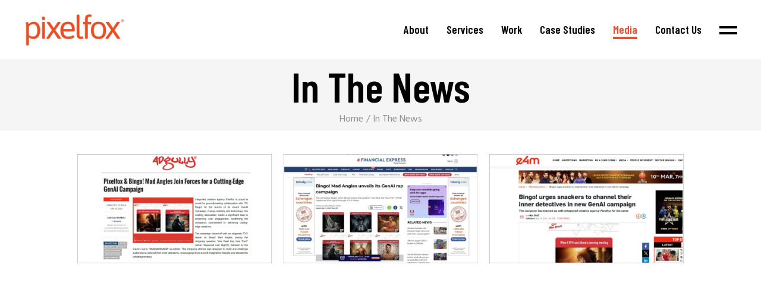

--- FILE ---
content_type: text/html; charset=UTF-8
request_url: https://www.pixelfox.agency/news-centre/
body_size: 27558
content:
<!DOCTYPE html>
<html lang="en-GB">
<head>
    <meta charset="UTF-8">
    <meta name="viewport" content="width=device-width, initial-scale=1, user-scalable=yes">
    <link rel="profile" href="http://gmpg.org/xfn/11">

	
	<meta name='robots' content='index, follow, max-image-preview:large, max-snippet:-1, max-video-preview:-1' />
	<style>img:is([sizes="auto" i], [sizes^="auto," i]) { contain-intrinsic-size: 3000px 1500px }</style>
	
	<!-- This site is optimized with the Yoast SEO plugin v26.3 - https://yoast.com/wordpress/plugins/seo/ -->
	<title>In The News - Pixelfox</title>
	<link rel="canonical" href="https://www.pixelfox.agency/news-centre/" />
	<meta property="og:locale" content="en_GB" />
	<meta property="og:type" content="article" />
	<meta property="og:title" content="In The News - Pixelfox" />
	<meta property="og:url" content="https://www.pixelfox.agency/news-centre/" />
	<meta property="og:site_name" content="Pixelfox" />
	<meta property="article:publisher" content="https://www.facebook.com/pixelfox.official/" />
	<meta property="article:modified_time" content="2024-03-10T11:27:37+00:00" />
	<meta property="og:image" content="http://pixelfox.agency/wp-content/uploads/2023/12/bingo.jpg" />
	<meta name="twitter:card" content="summary_large_image" />
	<script type="application/ld+json" class="yoast-schema-graph">{"@context":"https://schema.org","@graph":[{"@type":"WebPage","@id":"https://www.pixelfox.agency/news-centre/","url":"https://www.pixelfox.agency/news-centre/","name":"In The News - Pixelfox","isPartOf":{"@id":"https://www.pixelfox.agency/#website"},"primaryImageOfPage":{"@id":"https://www.pixelfox.agency/news-centre/#primaryimage"},"image":{"@id":"https://www.pixelfox.agency/news-centre/#primaryimage"},"thumbnailUrl":"http://pixelfox.agency/wp-content/uploads/2023/12/bingo.jpg","datePublished":"2023-09-28T18:50:31+00:00","dateModified":"2024-03-10T11:27:37+00:00","breadcrumb":{"@id":"https://www.pixelfox.agency/news-centre/#breadcrumb"},"inLanguage":"en-GB","potentialAction":[{"@type":"ReadAction","target":["https://www.pixelfox.agency/news-centre/"]}]},{"@type":"ImageObject","inLanguage":"en-GB","@id":"https://www.pixelfox.agency/news-centre/#primaryimage","url":"http://pixelfox.agency/wp-content/uploads/2023/12/bingo.jpg","contentUrl":"http://pixelfox.agency/wp-content/uploads/2023/12/bingo.jpg"},{"@type":"BreadcrumbList","@id":"https://www.pixelfox.agency/news-centre/#breadcrumb","itemListElement":[{"@type":"ListItem","position":1,"name":"Home","item":"https://www.pixelfox.agency/"},{"@type":"ListItem","position":2,"name":"In The News"}]},{"@type":"WebSite","@id":"https://www.pixelfox.agency/#website","url":"https://www.pixelfox.agency/","name":"Pixelfox","description":"We are a problem solving boutique agency for the digital world. We marry strategy with content and tech innovations to tell stories that you can share and engage with.","publisher":{"@id":"https://www.pixelfox.agency/#organization"},"potentialAction":[{"@type":"SearchAction","target":{"@type":"EntryPoint","urlTemplate":"https://www.pixelfox.agency/?s={search_term_string}"},"query-input":{"@type":"PropertyValueSpecification","valueRequired":true,"valueName":"search_term_string"}}],"inLanguage":"en-GB"},{"@type":"Organization","@id":"https://www.pixelfox.agency/#organization","name":"Pixelfox","url":"https://www.pixelfox.agency/","logo":{"@type":"ImageObject","inLanguage":"en-GB","@id":"https://www.pixelfox.agency/#/schema/logo/image/","url":"https://www.pixelfox.agency/wp-content/uploads/2025/08/gmail_signature.png","contentUrl":"https://www.pixelfox.agency/wp-content/uploads/2025/08/gmail_signature.png","width":400,"height":152,"caption":"Pixelfox"},"image":{"@id":"https://www.pixelfox.agency/#/schema/logo/image/"},"sameAs":["https://www.facebook.com/pixelfox.official/","https://www.instagram.com/pixelfox.official/","https://www.youtube.com/@pixelfox.official"]}]}</script>
	<!-- / Yoast SEO plugin. -->


<link rel='dns-prefetch' href='//assets.usestyle.ai' />
<link rel='dns-prefetch' href='//www.googletagmanager.com' />
<link rel='dns-prefetch' href='//fonts.googleapis.com' />
<link rel="alternate" type="application/rss+xml" title="Pixelfox &raquo; Feed" href="https://www.pixelfox.agency/feed/" />
<link rel="alternate" type="application/rss+xml" title="Pixelfox &raquo; Comments Feed" href="https://www.pixelfox.agency/comments/feed/" />
<script type="text/javascript">
/* <![CDATA[ */
window._wpemojiSettings = {"baseUrl":"https:\/\/s.w.org\/images\/core\/emoji\/16.0.1\/72x72\/","ext":".png","svgUrl":"https:\/\/s.w.org\/images\/core\/emoji\/16.0.1\/svg\/","svgExt":".svg","source":{"concatemoji":"https:\/\/www.pixelfox.agency\/wp-includes\/js\/wp-emoji-release.min.js?ver=6.8.3"}};
/*! This file is auto-generated */
!function(s,n){var o,i,e;function c(e){try{var t={supportTests:e,timestamp:(new Date).valueOf()};sessionStorage.setItem(o,JSON.stringify(t))}catch(e){}}function p(e,t,n){e.clearRect(0,0,e.canvas.width,e.canvas.height),e.fillText(t,0,0);var t=new Uint32Array(e.getImageData(0,0,e.canvas.width,e.canvas.height).data),a=(e.clearRect(0,0,e.canvas.width,e.canvas.height),e.fillText(n,0,0),new Uint32Array(e.getImageData(0,0,e.canvas.width,e.canvas.height).data));return t.every(function(e,t){return e===a[t]})}function u(e,t){e.clearRect(0,0,e.canvas.width,e.canvas.height),e.fillText(t,0,0);for(var n=e.getImageData(16,16,1,1),a=0;a<n.data.length;a++)if(0!==n.data[a])return!1;return!0}function f(e,t,n,a){switch(t){case"flag":return n(e,"\ud83c\udff3\ufe0f\u200d\u26a7\ufe0f","\ud83c\udff3\ufe0f\u200b\u26a7\ufe0f")?!1:!n(e,"\ud83c\udde8\ud83c\uddf6","\ud83c\udde8\u200b\ud83c\uddf6")&&!n(e,"\ud83c\udff4\udb40\udc67\udb40\udc62\udb40\udc65\udb40\udc6e\udb40\udc67\udb40\udc7f","\ud83c\udff4\u200b\udb40\udc67\u200b\udb40\udc62\u200b\udb40\udc65\u200b\udb40\udc6e\u200b\udb40\udc67\u200b\udb40\udc7f");case"emoji":return!a(e,"\ud83e\udedf")}return!1}function g(e,t,n,a){var r="undefined"!=typeof WorkerGlobalScope&&self instanceof WorkerGlobalScope?new OffscreenCanvas(300,150):s.createElement("canvas"),o=r.getContext("2d",{willReadFrequently:!0}),i=(o.textBaseline="top",o.font="600 32px Arial",{});return e.forEach(function(e){i[e]=t(o,e,n,a)}),i}function t(e){var t=s.createElement("script");t.src=e,t.defer=!0,s.head.appendChild(t)}"undefined"!=typeof Promise&&(o="wpEmojiSettingsSupports",i=["flag","emoji"],n.supports={everything:!0,everythingExceptFlag:!0},e=new Promise(function(e){s.addEventListener("DOMContentLoaded",e,{once:!0})}),new Promise(function(t){var n=function(){try{var e=JSON.parse(sessionStorage.getItem(o));if("object"==typeof e&&"number"==typeof e.timestamp&&(new Date).valueOf()<e.timestamp+604800&&"object"==typeof e.supportTests)return e.supportTests}catch(e){}return null}();if(!n){if("undefined"!=typeof Worker&&"undefined"!=typeof OffscreenCanvas&&"undefined"!=typeof URL&&URL.createObjectURL&&"undefined"!=typeof Blob)try{var e="postMessage("+g.toString()+"("+[JSON.stringify(i),f.toString(),p.toString(),u.toString()].join(",")+"));",a=new Blob([e],{type:"text/javascript"}),r=new Worker(URL.createObjectURL(a),{name:"wpTestEmojiSupports"});return void(r.onmessage=function(e){c(n=e.data),r.terminate(),t(n)})}catch(e){}c(n=g(i,f,p,u))}t(n)}).then(function(e){for(var t in e)n.supports[t]=e[t],n.supports.everything=n.supports.everything&&n.supports[t],"flag"!==t&&(n.supports.everythingExceptFlag=n.supports.everythingExceptFlag&&n.supports[t]);n.supports.everythingExceptFlag=n.supports.everythingExceptFlag&&!n.supports.flag,n.DOMReady=!1,n.readyCallback=function(){n.DOMReady=!0}}).then(function(){return e}).then(function(){var e;n.supports.everything||(n.readyCallback(),(e=n.source||{}).concatemoji?t(e.concatemoji):e.wpemoji&&e.twemoji&&(t(e.twemoji),t(e.wpemoji)))}))}((window,document),window._wpemojiSettings);
/* ]]> */
</script>
<link rel='stylesheet' id='sbi_styles-css' href='https://www.pixelfox.agency/wp-content/plugins/instagram-feed/css/sbi-styles.min.css?ver=6.9.1' type='text/css' media='all' />
<link rel='stylesheet' id='dripicons-css' href='https://www.pixelfox.agency/wp-content/plugins/boldlab-core/inc/icons/dripicons/assets/css/dripicons.min.css?ver=6.8.3' type='text/css' media='all' />
<link rel='stylesheet' id='elegant-icons-css' href='https://www.pixelfox.agency/wp-content/plugins/boldlab-core/inc/icons/elegant-icons/assets/css/elegant-icons.min.css?ver=6.8.3' type='text/css' media='all' />
<link rel='stylesheet' id='qode-font-awesome-css' href='https://www.pixelfox.agency/wp-content/plugins/boldlab-core/inc/icons/font-awesome/assets/css/all.min.css?ver=6.8.3' type='text/css' media='all' />
<link rel='stylesheet' id='linear-icons-css' href='https://www.pixelfox.agency/wp-content/plugins/boldlab-core/inc/icons/linear-icons/assets/css/linear-icons.min.css?ver=6.8.3' type='text/css' media='all' />
<link rel='stylesheet' id='premium-addons-css' href='https://www.pixelfox.agency/wp-content/plugins/premium-addons-for-elementor/assets/frontend/min-css/premium-addons.min.css?ver=4.11.46' type='text/css' media='all' />
<style id='wp-emoji-styles-inline-css' type='text/css'>

	img.wp-smiley, img.emoji {
		display: inline !important;
		border: none !important;
		box-shadow: none !important;
		height: 1em !important;
		width: 1em !important;
		margin: 0 0.07em !important;
		vertical-align: -0.1em !important;
		background: none !important;
		padding: 0 !important;
	}
</style>
<style id='classic-theme-styles-inline-css' type='text/css'>
/*! This file is auto-generated */
.wp-block-button__link{color:#fff;background-color:#32373c;border-radius:9999px;box-shadow:none;text-decoration:none;padding:calc(.667em + 2px) calc(1.333em + 2px);font-size:1.125em}.wp-block-file__button{background:#32373c;color:#fff;text-decoration:none}
</style>
<style id='global-styles-inline-css' type='text/css'>
:root{--wp--preset--aspect-ratio--square: 1;--wp--preset--aspect-ratio--4-3: 4/3;--wp--preset--aspect-ratio--3-4: 3/4;--wp--preset--aspect-ratio--3-2: 3/2;--wp--preset--aspect-ratio--2-3: 2/3;--wp--preset--aspect-ratio--16-9: 16/9;--wp--preset--aspect-ratio--9-16: 9/16;--wp--preset--color--black: #000000;--wp--preset--color--cyan-bluish-gray: #abb8c3;--wp--preset--color--white: #ffffff;--wp--preset--color--pale-pink: #f78da7;--wp--preset--color--vivid-red: #cf2e2e;--wp--preset--color--luminous-vivid-orange: #ff6900;--wp--preset--color--luminous-vivid-amber: #fcb900;--wp--preset--color--light-green-cyan: #7bdcb5;--wp--preset--color--vivid-green-cyan: #00d084;--wp--preset--color--pale-cyan-blue: #8ed1fc;--wp--preset--color--vivid-cyan-blue: #0693e3;--wp--preset--color--vivid-purple: #9b51e0;--wp--preset--gradient--vivid-cyan-blue-to-vivid-purple: linear-gradient(135deg,rgba(6,147,227,1) 0%,rgb(155,81,224) 100%);--wp--preset--gradient--light-green-cyan-to-vivid-green-cyan: linear-gradient(135deg,rgb(122,220,180) 0%,rgb(0,208,130) 100%);--wp--preset--gradient--luminous-vivid-amber-to-luminous-vivid-orange: linear-gradient(135deg,rgba(252,185,0,1) 0%,rgba(255,105,0,1) 100%);--wp--preset--gradient--luminous-vivid-orange-to-vivid-red: linear-gradient(135deg,rgba(255,105,0,1) 0%,rgb(207,46,46) 100%);--wp--preset--gradient--very-light-gray-to-cyan-bluish-gray: linear-gradient(135deg,rgb(238,238,238) 0%,rgb(169,184,195) 100%);--wp--preset--gradient--cool-to-warm-spectrum: linear-gradient(135deg,rgb(74,234,220) 0%,rgb(151,120,209) 20%,rgb(207,42,186) 40%,rgb(238,44,130) 60%,rgb(251,105,98) 80%,rgb(254,248,76) 100%);--wp--preset--gradient--blush-light-purple: linear-gradient(135deg,rgb(255,206,236) 0%,rgb(152,150,240) 100%);--wp--preset--gradient--blush-bordeaux: linear-gradient(135deg,rgb(254,205,165) 0%,rgb(254,45,45) 50%,rgb(107,0,62) 100%);--wp--preset--gradient--luminous-dusk: linear-gradient(135deg,rgb(255,203,112) 0%,rgb(199,81,192) 50%,rgb(65,88,208) 100%);--wp--preset--gradient--pale-ocean: linear-gradient(135deg,rgb(255,245,203) 0%,rgb(182,227,212) 50%,rgb(51,167,181) 100%);--wp--preset--gradient--electric-grass: linear-gradient(135deg,rgb(202,248,128) 0%,rgb(113,206,126) 100%);--wp--preset--gradient--midnight: linear-gradient(135deg,rgb(2,3,129) 0%,rgb(40,116,252) 100%);--wp--preset--font-size--small: 13px;--wp--preset--font-size--medium: 20px;--wp--preset--font-size--large: 36px;--wp--preset--font-size--x-large: 42px;--wp--preset--spacing--20: 0.44rem;--wp--preset--spacing--30: 0.67rem;--wp--preset--spacing--40: 1rem;--wp--preset--spacing--50: 1.5rem;--wp--preset--spacing--60: 2.25rem;--wp--preset--spacing--70: 3.38rem;--wp--preset--spacing--80: 5.06rem;--wp--preset--shadow--natural: 6px 6px 9px rgba(0, 0, 0, 0.2);--wp--preset--shadow--deep: 12px 12px 50px rgba(0, 0, 0, 0.4);--wp--preset--shadow--sharp: 6px 6px 0px rgba(0, 0, 0, 0.2);--wp--preset--shadow--outlined: 6px 6px 0px -3px rgba(255, 255, 255, 1), 6px 6px rgba(0, 0, 0, 1);--wp--preset--shadow--crisp: 6px 6px 0px rgba(0, 0, 0, 1);}:where(.is-layout-flex){gap: 0.5em;}:where(.is-layout-grid){gap: 0.5em;}body .is-layout-flex{display: flex;}.is-layout-flex{flex-wrap: wrap;align-items: center;}.is-layout-flex > :is(*, div){margin: 0;}body .is-layout-grid{display: grid;}.is-layout-grid > :is(*, div){margin: 0;}:where(.wp-block-columns.is-layout-flex){gap: 2em;}:where(.wp-block-columns.is-layout-grid){gap: 2em;}:where(.wp-block-post-template.is-layout-flex){gap: 1.25em;}:where(.wp-block-post-template.is-layout-grid){gap: 1.25em;}.has-black-color{color: var(--wp--preset--color--black) !important;}.has-cyan-bluish-gray-color{color: var(--wp--preset--color--cyan-bluish-gray) !important;}.has-white-color{color: var(--wp--preset--color--white) !important;}.has-pale-pink-color{color: var(--wp--preset--color--pale-pink) !important;}.has-vivid-red-color{color: var(--wp--preset--color--vivid-red) !important;}.has-luminous-vivid-orange-color{color: var(--wp--preset--color--luminous-vivid-orange) !important;}.has-luminous-vivid-amber-color{color: var(--wp--preset--color--luminous-vivid-amber) !important;}.has-light-green-cyan-color{color: var(--wp--preset--color--light-green-cyan) !important;}.has-vivid-green-cyan-color{color: var(--wp--preset--color--vivid-green-cyan) !important;}.has-pale-cyan-blue-color{color: var(--wp--preset--color--pale-cyan-blue) !important;}.has-vivid-cyan-blue-color{color: var(--wp--preset--color--vivid-cyan-blue) !important;}.has-vivid-purple-color{color: var(--wp--preset--color--vivid-purple) !important;}.has-black-background-color{background-color: var(--wp--preset--color--black) !important;}.has-cyan-bluish-gray-background-color{background-color: var(--wp--preset--color--cyan-bluish-gray) !important;}.has-white-background-color{background-color: var(--wp--preset--color--white) !important;}.has-pale-pink-background-color{background-color: var(--wp--preset--color--pale-pink) !important;}.has-vivid-red-background-color{background-color: var(--wp--preset--color--vivid-red) !important;}.has-luminous-vivid-orange-background-color{background-color: var(--wp--preset--color--luminous-vivid-orange) !important;}.has-luminous-vivid-amber-background-color{background-color: var(--wp--preset--color--luminous-vivid-amber) !important;}.has-light-green-cyan-background-color{background-color: var(--wp--preset--color--light-green-cyan) !important;}.has-vivid-green-cyan-background-color{background-color: var(--wp--preset--color--vivid-green-cyan) !important;}.has-pale-cyan-blue-background-color{background-color: var(--wp--preset--color--pale-cyan-blue) !important;}.has-vivid-cyan-blue-background-color{background-color: var(--wp--preset--color--vivid-cyan-blue) !important;}.has-vivid-purple-background-color{background-color: var(--wp--preset--color--vivid-purple) !important;}.has-black-border-color{border-color: var(--wp--preset--color--black) !important;}.has-cyan-bluish-gray-border-color{border-color: var(--wp--preset--color--cyan-bluish-gray) !important;}.has-white-border-color{border-color: var(--wp--preset--color--white) !important;}.has-pale-pink-border-color{border-color: var(--wp--preset--color--pale-pink) !important;}.has-vivid-red-border-color{border-color: var(--wp--preset--color--vivid-red) !important;}.has-luminous-vivid-orange-border-color{border-color: var(--wp--preset--color--luminous-vivid-orange) !important;}.has-luminous-vivid-amber-border-color{border-color: var(--wp--preset--color--luminous-vivid-amber) !important;}.has-light-green-cyan-border-color{border-color: var(--wp--preset--color--light-green-cyan) !important;}.has-vivid-green-cyan-border-color{border-color: var(--wp--preset--color--vivid-green-cyan) !important;}.has-pale-cyan-blue-border-color{border-color: var(--wp--preset--color--pale-cyan-blue) !important;}.has-vivid-cyan-blue-border-color{border-color: var(--wp--preset--color--vivid-cyan-blue) !important;}.has-vivid-purple-border-color{border-color: var(--wp--preset--color--vivid-purple) !important;}.has-vivid-cyan-blue-to-vivid-purple-gradient-background{background: var(--wp--preset--gradient--vivid-cyan-blue-to-vivid-purple) !important;}.has-light-green-cyan-to-vivid-green-cyan-gradient-background{background: var(--wp--preset--gradient--light-green-cyan-to-vivid-green-cyan) !important;}.has-luminous-vivid-amber-to-luminous-vivid-orange-gradient-background{background: var(--wp--preset--gradient--luminous-vivid-amber-to-luminous-vivid-orange) !important;}.has-luminous-vivid-orange-to-vivid-red-gradient-background{background: var(--wp--preset--gradient--luminous-vivid-orange-to-vivid-red) !important;}.has-very-light-gray-to-cyan-bluish-gray-gradient-background{background: var(--wp--preset--gradient--very-light-gray-to-cyan-bluish-gray) !important;}.has-cool-to-warm-spectrum-gradient-background{background: var(--wp--preset--gradient--cool-to-warm-spectrum) !important;}.has-blush-light-purple-gradient-background{background: var(--wp--preset--gradient--blush-light-purple) !important;}.has-blush-bordeaux-gradient-background{background: var(--wp--preset--gradient--blush-bordeaux) !important;}.has-luminous-dusk-gradient-background{background: var(--wp--preset--gradient--luminous-dusk) !important;}.has-pale-ocean-gradient-background{background: var(--wp--preset--gradient--pale-ocean) !important;}.has-electric-grass-gradient-background{background: var(--wp--preset--gradient--electric-grass) !important;}.has-midnight-gradient-background{background: var(--wp--preset--gradient--midnight) !important;}.has-small-font-size{font-size: var(--wp--preset--font-size--small) !important;}.has-medium-font-size{font-size: var(--wp--preset--font-size--medium) !important;}.has-large-font-size{font-size: var(--wp--preset--font-size--large) !important;}.has-x-large-font-size{font-size: var(--wp--preset--font-size--x-large) !important;}
:where(.wp-block-post-template.is-layout-flex){gap: 1.25em;}:where(.wp-block-post-template.is-layout-grid){gap: 1.25em;}
:where(.wp-block-columns.is-layout-flex){gap: 2em;}:where(.wp-block-columns.is-layout-grid){gap: 2em;}
:root :where(.wp-block-pullquote){font-size: 1.5em;line-height: 1.6;}
</style>
<link rel='stylesheet' id='contact-form-7-css' href='https://www.pixelfox.agency/wp-content/plugins/contact-form-7/includes/css/styles.css?ver=6.1.3' type='text/css' media='all' />
<link rel='stylesheet' id='qi-addons-for-elementor-grid-style-css' href='https://www.pixelfox.agency/wp-content/plugins/qi-addons-for-elementor/assets/css/grid.min.css?ver=1.9.5' type='text/css' media='all' />
<link rel='stylesheet' id='qi-addons-for-elementor-helper-parts-style-css' href='https://www.pixelfox.agency/wp-content/plugins/qi-addons-for-elementor/assets/css/helper-parts.min.css?ver=1.9.5' type='text/css' media='all' />
<link rel='stylesheet' id='qi-addons-for-elementor-style-css' href='https://www.pixelfox.agency/wp-content/plugins/qi-addons-for-elementor/assets/css/main.min.css?ver=1.9.5' type='text/css' media='all' />
<link rel='stylesheet' id='select2-css' href='https://www.pixelfox.agency/wp-content/plugins/qode-framework/inc/common/assets/plugins/select2/select2.min.css?ver=6.8.3' type='text/css' media='all' />
<link rel='stylesheet' id='boldlab-core-dashboard-style-css' href='https://www.pixelfox.agency/wp-content/plugins/boldlab-core/inc/core-dashboard/assets/css/core-dashboard.min.css?ver=6.8.3' type='text/css' media='all' />
<link rel='stylesheet' id='perfect-scrollbar-css' href='https://www.pixelfox.agency/wp-content/plugins/boldlab-core/assets/plugins/perfect-scrollbar/perfect-scrollbar.css?ver=6.8.3' type='text/css' media='all' />
<link rel='stylesheet' id='boldlab-style-handle-main-css' href='https://www.pixelfox.agency/wp-content/themes/boldlab/assets/css/main.min.css?ver=6.8.3' type='text/css' media='all' />
<link rel='stylesheet' id='boldlab-core-style-css' href='https://www.pixelfox.agency/wp-content/plugins/boldlab-core/assets/css/boldlab-core.min.css?ver=6.8.3' type='text/css' media='all' />
<link rel='stylesheet' id='boldlab-child-style-css' href='https://www.pixelfox.agency/wp-content/themes/boldlab-child/style.css?ver=6.8.3' type='text/css' media='all' />
<link rel='stylesheet' id='boldlab-style-handle-style-css' href='https://www.pixelfox.agency/wp-content/themes/boldlab/style.css?ver=6.8.3' type='text/css' media='all' />
<style id='boldlab-style-handle-style-inline-css' type='text/css'>
#qodef-page-inner { padding: 10px;}input[type=submit], .qodef-h1 a:hover, h1 a:hover, .qodef-h2 a:hover, h2 a:hover, .qodef-h3 a:hover, h3 a:hover, .qodef-h4 a:hover, h4 a:hover, .qodef-h5 a:hover, h5 a:hover, .qodef-h6 a:hover, h6 a:hover, a:hover, p a:hover, #qodef-page-header .widget_icl_lang_sel_widget .wpml-ls-legacy-dropdown .wpml-ls-item-toggle:hover, #qodef-page-header .widget_icl_lang_sel_widget .wpml-ls-legacy-dropdown-click .wpml-ls-item-toggle:hover, #qodef-page-header .widget_icl_lang_sel_widget .wpml-ls-legacy-dropdown .wpml-ls-sub-menu .wpml-ls-item a:hover, #qodef-page-header .widget_icl_lang_sel_widget .wpml-ls-legacy-dropdown-click .wpml-ls-sub-menu .wpml-ls-item a:hover, #qodef-page-header .widget_icl_lang_sel_widget .wpml-ls-legacy-list-horizontal ul li a:hover, #qodef-page-header .widget_icl_lang_sel_widget .wpml-ls-legacy-list-vertical ul li a:hover, #qodef-page-mobile-header .widget_icl_lang_sel_widget .wpml-ls-legacy-dropdown .wpml-ls-item-toggle:hover, #qodef-page-mobile-header .widget_icl_lang_sel_widget .wpml-ls-legacy-dropdown-click .wpml-ls-item-toggle:hover, #qodef-page-mobile-header .widget_icl_lang_sel_widget .wpml-ls-legacy-dropdown .wpml-ls-sub-menu .wpml-ls-item a:hover, #qodef-page-mobile-header .widget_icl_lang_sel_widget .wpml-ls-legacy-dropdown-click .wpml-ls-sub-menu .wpml-ls-item a:hover, #qodef-page-mobile-header .widget_icl_lang_sel_widget .wpml-ls-legacy-list-horizontal ul li a:hover, #qodef-page-mobile-header .widget_icl_lang_sel_widget .wpml-ls-legacy-list-vertical ul li a:hover, #qodef-page-sidebar .widget_icl_lang_sel_widget .wpml-ls-legacy-dropdown .wpml-ls-item-toggle:hover, #qodef-page-sidebar .widget_icl_lang_sel_widget .wpml-ls-legacy-dropdown-click .wpml-ls-item-toggle:hover, #qodef-page-sidebar .widget_icl_lang_sel_widget .wpml-ls-legacy-dropdown .wpml-ls-sub-menu .wpml-ls-item a:hover, #qodef-page-sidebar .widget_icl_lang_sel_widget .wpml-ls-legacy-dropdown-click .wpml-ls-sub-menu .wpml-ls-item a:hover, #qodef-page-sidebar .widget_icl_lang_sel_widget .wpml-ls-legacy-list-horizontal ul li a:hover, #qodef-page-sidebar .widget_icl_lang_sel_widget .wpml-ls-legacy-list-vertical ul li a:hover, #qodef-page-footer .widget_icl_lang_sel_widget .wpml-ls-legacy-dropdown .wpml-ls-item-toggle:hover, #qodef-page-footer .widget_icl_lang_sel_widget .wpml-ls-legacy-dropdown-click .wpml-ls-item-toggle:hover, #qodef-page-footer .widget_icl_lang_sel_widget .wpml-ls-legacy-dropdown .wpml-ls-sub-menu .wpml-ls-item a:hover, #qodef-page-footer .widget_icl_lang_sel_widget .wpml-ls-legacy-dropdown-click .wpml-ls-sub-menu .wpml-ls-item a:hover, #qodef-side-area .widget_icl_lang_sel_widget .wpml-ls-legacy-dropdown .wpml-ls-item-toggle:hover, #qodef-side-area .widget_icl_lang_sel_widget .wpml-ls-legacy-dropdown-click .wpml-ls-item-toggle:hover, #qodef-side-area .widget_icl_lang_sel_widget .wpml-ls-legacy-dropdown .wpml-ls-sub-menu .wpml-ls-item a:hover, #qodef-side-area .widget_icl_lang_sel_widget .wpml-ls-legacy-dropdown-click .wpml-ls-sub-menu .wpml-ls-item a:hover, .qodef-blog article .qodef-e-info .qodef-e-info-item a:not(.qodef-button):hover, .qodef-blog article .qodef-e-single-links>span:not(.qodef-e-single-links-title), .wp-block-button.is-style-outline .wp-block-button__link, .wp-block-archives li a:hover, .wp-block-categories li a:hover, .wp-block-latest-posts li a:hover, .qodef-m-pagination.qodef--infinite-scroll .qodef-infinite-scroll-spinner, .qodef-pagination--on.qodef-pagination-type--load-more .qodef-loading-spinner, .qodef-search .qodef-e-search-heading .qodef-search-form button:hover, #qodef-page-sidebar .widget .qodef-widget-title a:hover, #qodef-page-sidebar .widget a:hover, #qodef-page-sidebar .widget.widget_calendar tfoot a:hover, #qodef-page-sidebar .widget.widget_tag_cloud .tagcloud a:hover, #qodef-side-area .widget .qodef-widget-title a:hover, #qodef-side-area .widget a:hover, #qodef-side-area .widget.widget_calendar tfoot a:hover, #qodef-side-area .widget.widget_tag_cloud .tagcloud a:hover, #qodef-back-to-top:hover .qodef-back-to-top-icon, .qodef-search-cover input[type=text], .qodef-search-cover input[type=text]:focus, .qodef-search-cover .qodef-search-close, .qodef-search-cover .qodef-search-close:hover, .qodef-button.qodef-layout--outlined, #qodef-page-sidebar .widget.widget_boldlab_core_icon .qodef-icon-holder a:hover, .qodef-vertical-widget-holder .widget.widget_boldlab_core_icon .qodef-icon-holder a:hover, .qodef-pricing-table .qodef-m-content ul li:before, .qodef-side-area-opener:hover, .woocommerce-account .woocommerce-MyAccount-navigation ul li.is-active a, .qodef-woo-product-list .qodef-woo-product-inner:hover .qodef-woo-product-title, #qodef-woo-page .qodef-quantity-buttons .qodef-quantity-minus, #qodef-woo-page .qodef-quantity-buttons .qodef-quantity-plus, .widget.woocommerce .button, #qodef-page-sidebar .widget.widget_layered_nav ul li.chosen a, #qodef-page-sidebar .widget.widget_product_tag_cloud .tagcloud a:hover, #qodef-page-sidebar .widget.widget_products .qodef-woo-product-title a:hover, #qodef-page-sidebar .widget.widget_recently_viewed_products .qodef-woo-product-title a:hover, #qodef-page-sidebar .widget.widget_top_rated_products .qodef-woo-product-title a:hover, #qodef-page-sidebar .widget.widget_recent_reviews a:hover, #qodef-page-footer .widget.widget_layered_nav ul li.chosen a, #qodef-page-footer .widget.widget_product_tag_cloud .tagcloud a:hover, #qodef-page-footer .widget.widget_products .qodef-woo-product-title a:hover, #qodef-page-footer .widget.widget_recently_viewed_products .qodef-woo-product-title a:hover, #qodef-page-footer .widget.widget_top_rated_products .qodef-woo-product-title a:hover, #qodef-page-footer .widget.widget_recent_reviews a:hover { color: rgb(230,80,50);}.wp-block-button .wp-block-button__link:hover, .wp-block-file .wp-block-file__button:hover, .has-primary-background-color, #qodef-mobile-header-navigation ul li.current-menu-ancestor>a .qodef-menu-item-inner, #qodef-mobile-header-navigation ul li.current-menu-item>a .qodef-menu-item-inner, #qodef-page-sidebar .widget.widget_calendar #today, #qodef-side-area .widget.widget_calendar #today, #qodef-back-to-top .qodef-back-to-top-icon, .qodef-header--vertical .qodef-header-vertical-navigation ul li.current-menu-ancestor>a .qodef-menu-item-inner, .qodef-header--vertical .qodef-header-vertical-navigation ul li.current-menu-item>a .qodef-menu-item-inner, .qodef-header--vertical .qodef-header-vertical-navigation ul li.current_page_item>a .qodef-menu-item-inner, .qodef-follow-info-holder .qodef-follow-info-title, .qodef-follow-info-holder .qodef-follow-info-category, .qodef-button.qodef-layout--filled:hover, .qodef-icon-holder.qodef-layout--circle, .qodef-icon-holder.qodef-layout--square, #qodef-woo-page .qodef-woo-product-mark, .qodef-woo-shortcode .qodef-woo-product-mark, #qodef-page-sidebar .widget.widget_price_filter .price_slider_wrapper .ui-widget-content .ui-slider-handle, #qodef-page-sidebar .widget.widget_price_filter .price_slider_wrapper .ui-widget-content .ui-slider-range, #qodef-page-footer .widget.widget_price_filter .price_slider_wrapper .ui-widget-content .ui-slider-handle, #qodef-page-footer .widget.widget_price_filter .price_slider_wrapper .ui-widget-content .ui-slider-range { background-color: rgb(230,80,50);}input[type=submit], .wp-block-button.is-style-outline .wp-block-button__link, #qodef-page-footer .widget.widget_search input:focus, #qodef-back-to-top .qodef-back-to-top-icon, .qodef-button.qodef-layout--outlined, .widget.woocommerce .button, #qodef-page-footer .widget.widget_product_search input:focus { border-color: rgb(230,80,50);}#qodef-mobile-header-navigation .qodef-m-inner > ul > li > a:hover { color: rgb(230,80,50);}#qodef-mobile-header-navigation .qodef-m-inner > ul > li.current-menu-ancestor > a, #qodef-mobile-header-navigation .qodef-m-inner > ul > li.current-menu-item > a { color: rgb(230,80,50);}#qodef-mobile-header-navigation .qodef-drop-down-second-inner ul li > a:hover { color: rgb(230,80,50);}#qodef-mobile-header-navigation .qodef-drop-down-second ul li.current-menu-ancestor > a, #qodef-mobile-header-navigation .qodef-drop-down-second ul li.current-menu-item > a { color: rgb(230,80,50);}.qodef-header-navigation>ul>li>a { text-transform: initial;}.qodef-header-navigation>ul>li:hover>a { color: rgb(230,80,50);}.qodef-menu-item--narrow .qodef-drop-down-second ul li a { text-transform: initial;}.qodef-menu-item--wide .qodef-drop-down-second .qodef-drop-down-second-inner > ul > li > a { text-transform: initial;}.qodef-menu-item--wide .qodef-drop-down-second ul li ul li a { text-transform: initial;}.qodef-header-navigation > ul >li.current-menu-ancestor > a, .qodef-header-navigation > ul >li.current-menu-item > a { color: rgb(230,80,50);}.qodef-menu-item--narrow .qodef-drop-down-second ul li.current-menu-ancestor > a, .qodef-menu-item--narrow .qodef-drop-down-second ul li.current-menu-item > a { color: rgb(230,80,50);}.qodef-menu-item--wide .qodef-drop-down-second .qodef-drop-down-second-inner > ul > li.current-menu-ancestor > a, .qodef-menu-item--wide .qodef-drop-down-second .qodef-drop-down-second-inner > ul > li.current-menu-item > a { color: rgb(230,80,50);}.qodef-menu-item--wide .qodef-drop-down-second ul li ul li.current-menu-ancestor > a, .qodef-menu-item--wide .qodef-drop-down-second ul li ul li.current-menu-item > a { color: rgb(230,80,50);}.qodef-page-title { height: 120px;}@media only screen and (max-width: 1024px) { .qodef-page-title { height: 120px;}}a:hover, p a:hover { color: rgb(230,80,50);}
</style>
<link rel='stylesheet' id='swiper-css' href='https://www.pixelfox.agency/wp-content/plugins/qi-addons-for-elementor/assets/plugins/swiper/8.4.5/swiper.min.css?ver=8.4.5' type='text/css' media='all' />
<link rel='stylesheet' id='magnific-popup-css' href='https://www.pixelfox.agency/wp-content/themes/boldlab/assets/plugins/magnific-popup/magnific-popup.css?ver=6.8.3' type='text/css' media='all' />
<link rel='stylesheet' id='boldlab-style-handle-google-fonts-css' href='https://fonts.googleapis.com/css?family=Barlow+Condensed%3A300%2C400%2C500%2C600%2C700%7CHind%3A300%2C400%2C500%2C600%2C700&#038;subset=latin-ext&#038;ver=1.0.0' type='text/css' media='all' />
<link rel='stylesheet' id='boldlab-core-elementor-css' href='https://www.pixelfox.agency/wp-content/plugins/boldlab-core/inc/plugins/elementor/assets/css/elementor.min.css?ver=6.8.3' type='text/css' media='all' />
<link rel='stylesheet' id='elementor-icons-css' href='https://www.pixelfox.agency/wp-content/plugins/elementor/assets/lib/eicons/css/elementor-icons.min.css?ver=5.44.0' type='text/css' media='all' />
<link rel='stylesheet' id='elementor-frontend-css' href='https://www.pixelfox.agency/wp-content/plugins/elementor/assets/css/frontend.min.css?ver=3.32.5' type='text/css' media='all' />
<link rel='stylesheet' id='elementor-post-6-css' href='https://www.pixelfox.agency/wp-content/uploads/elementor/css/post-6.css?ver=1762268460' type='text/css' media='all' />
<link rel='stylesheet' id='sbistyles-css' href='https://www.pixelfox.agency/wp-content/plugins/instagram-feed/css/sbi-styles.min.css?ver=6.9.1' type='text/css' media='all' />
<link rel='stylesheet' id='elementor-post-6611-css' href='https://www.pixelfox.agency/wp-content/uploads/elementor/css/post-6611.css?ver=1762321603' type='text/css' media='all' />
<link rel='stylesheet' id='gridmaster-frontend-css' href='https://www.pixelfox.agency/wp-content/plugins/ajax-filter-posts/assets/css/frontend.min.css?ver=3.4.17' type='text/css' media='all' />
<link rel='stylesheet' id='elementor-gf-local-roboto-css' href='https://www.pixelfox.agency/wp-content/uploads/elementor/google-fonts/css/roboto.css?ver=1743417679' type='text/css' media='all' />
<link rel='stylesheet' id='elementor-gf-local-robotoslab-css' href='https://www.pixelfox.agency/wp-content/uploads/elementor/google-fonts/css/robotoslab.css?ver=1743417692' type='text/css' media='all' />
<script type="text/javascript" src="https://www.pixelfox.agency/wp-includes/js/jquery/jquery.min.js?ver=3.7.1" id="jquery-core-js"></script>
<script type="text/javascript" src="https://www.pixelfox.agency/wp-includes/js/jquery/jquery-migrate.min.js?ver=3.4.1" id="jquery-migrate-js"></script>
<script type="text/javascript" src="https://assets.usestyle.ai/seonajsplugin" id="seona-js" defer="defer" data-wp-strategy="defer"></script>

<!-- Google tag (gtag.js) snippet added by Site Kit -->
<!-- Google Analytics snippet added by Site Kit -->
<script type="text/javascript" src="https://www.googletagmanager.com/gtag/js?id=G-TBL87CC6YC" id="google_gtagjs-js" async></script>
<script type="text/javascript" id="google_gtagjs-js-after">
/* <![CDATA[ */
window.dataLayer = window.dataLayer || [];function gtag(){dataLayer.push(arguments);}
gtag("set","linker",{"domains":["www.pixelfox.agency"]});
gtag("js", new Date());
gtag("set", "developer_id.dZTNiMT", true);
gtag("config", "G-TBL87CC6YC");
/* ]]> */
</script>
<script type="text/javascript" src="https://www.pixelfox.agency/wp-content/themes/boldlab/inc/justified-gallery/assets/js/plugins/jquery.justifiedGallery.min.js?ver=1" id="jquery-justified-gallery-js"></script>
<link rel="https://api.w.org/" href="https://www.pixelfox.agency/wp-json/" /><link rel="alternate" title="JSON" type="application/json" href="https://www.pixelfox.agency/wp-json/wp/v2/pages/6611" /><link rel="EditURI" type="application/rsd+xml" title="RSD" href="https://www.pixelfox.agency/xmlrpc.php?rsd" />
<meta name="generator" content="WordPress 6.8.3" />
<link rel='shortlink' href='https://www.pixelfox.agency/?p=6611' />
<link rel="alternate" title="oEmbed (JSON)" type="application/json+oembed" href="https://www.pixelfox.agency/wp-json/oembed/1.0/embed?url=https%3A%2F%2Fwww.pixelfox.agency%2Fnews-centre%2F" />
<link rel="alternate" title="oEmbed (XML)" type="text/xml+oembed" href="https://www.pixelfox.agency/wp-json/oembed/1.0/embed?url=https%3A%2F%2Fwww.pixelfox.agency%2Fnews-centre%2F&#038;format=xml" />
<meta name="generator" content="Site Kit by Google 1.165.0" /><meta name="generator" content="Elementor 3.32.5; features: additional_custom_breakpoints; settings: css_print_method-external, google_font-enabled, font_display-auto">
			<style>
				.e-con.e-parent:nth-of-type(n+4):not(.e-lazyloaded):not(.e-no-lazyload),
				.e-con.e-parent:nth-of-type(n+4):not(.e-lazyloaded):not(.e-no-lazyload) * {
					background-image: none !important;
				}
				@media screen and (max-height: 1024px) {
					.e-con.e-parent:nth-of-type(n+3):not(.e-lazyloaded):not(.e-no-lazyload),
					.e-con.e-parent:nth-of-type(n+3):not(.e-lazyloaded):not(.e-no-lazyload) * {
						background-image: none !important;
					}
				}
				@media screen and (max-height: 640px) {
					.e-con.e-parent:nth-of-type(n+2):not(.e-lazyloaded):not(.e-no-lazyload),
					.e-con.e-parent:nth-of-type(n+2):not(.e-lazyloaded):not(.e-no-lazyload) * {
						background-image: none !important;
					}
				}
			</style>
			<meta name="generator" content="Powered by Slider Revolution 6.6.12 - responsive, Mobile-Friendly Slider Plugin for WordPress with comfortable drag and drop interface." />
<link rel="icon" href="https://www.pixelfox.agency/wp-content/uploads/2022/09/web_icon-150x150.png" sizes="32x32" />
<link rel="icon" href="https://www.pixelfox.agency/wp-content/uploads/2022/09/web_icon-300x300.png" sizes="192x192" />
<link rel="apple-touch-icon" href="https://www.pixelfox.agency/wp-content/uploads/2022/09/web_icon-300x300.png" />
<meta name="msapplication-TileImage" content="https://www.pixelfox.agency/wp-content/uploads/2022/09/web_icon-300x300.png" />
<script>function setREVStartSize(e){
			//window.requestAnimationFrame(function() {
				window.RSIW = window.RSIW===undefined ? window.innerWidth : window.RSIW;
				window.RSIH = window.RSIH===undefined ? window.innerHeight : window.RSIH;
				try {
					var pw = document.getElementById(e.c).parentNode.offsetWidth,
						newh;
					pw = pw===0 || isNaN(pw) || (e.l=="fullwidth" || e.layout=="fullwidth") ? window.RSIW : pw;
					e.tabw = e.tabw===undefined ? 0 : parseInt(e.tabw);
					e.thumbw = e.thumbw===undefined ? 0 : parseInt(e.thumbw);
					e.tabh = e.tabh===undefined ? 0 : parseInt(e.tabh);
					e.thumbh = e.thumbh===undefined ? 0 : parseInt(e.thumbh);
					e.tabhide = e.tabhide===undefined ? 0 : parseInt(e.tabhide);
					e.thumbhide = e.thumbhide===undefined ? 0 : parseInt(e.thumbhide);
					e.mh = e.mh===undefined || e.mh=="" || e.mh==="auto" ? 0 : parseInt(e.mh,0);
					if(e.layout==="fullscreen" || e.l==="fullscreen")
						newh = Math.max(e.mh,window.RSIH);
					else{
						e.gw = Array.isArray(e.gw) ? e.gw : [e.gw];
						for (var i in e.rl) if (e.gw[i]===undefined || e.gw[i]===0) e.gw[i] = e.gw[i-1];
						e.gh = e.el===undefined || e.el==="" || (Array.isArray(e.el) && e.el.length==0)? e.gh : e.el;
						e.gh = Array.isArray(e.gh) ? e.gh : [e.gh];
						for (var i in e.rl) if (e.gh[i]===undefined || e.gh[i]===0) e.gh[i] = e.gh[i-1];
											
						var nl = new Array(e.rl.length),
							ix = 0,
							sl;
						e.tabw = e.tabhide>=pw ? 0 : e.tabw;
						e.thumbw = e.thumbhide>=pw ? 0 : e.thumbw;
						e.tabh = e.tabhide>=pw ? 0 : e.tabh;
						e.thumbh = e.thumbhide>=pw ? 0 : e.thumbh;
						for (var i in e.rl) nl[i] = e.rl[i]<window.RSIW ? 0 : e.rl[i];
						sl = nl[0];
						for (var i in nl) if (sl>nl[i] && nl[i]>0) { sl = nl[i]; ix=i;}
						var m = pw>(e.gw[ix]+e.tabw+e.thumbw) ? 1 : (pw-(e.tabw+e.thumbw)) / (e.gw[ix]);
						newh =  (e.gh[ix] * m) + (e.tabh + e.thumbh);
					}
					var el = document.getElementById(e.c);
					if (el!==null && el) el.style.height = newh+"px";
					el = document.getElementById(e.c+"_wrapper");
					if (el!==null && el) {
						el.style.height = newh+"px";
						el.style.display = "block";
					}
				} catch(e){
					console.log("Failure at Presize of Slider:" + e)
				}
			//});
		  };</script>
		<style type="text/css" id="wp-custom-css">
			.qodef-portfolio-title {
	text-transform:none !important;
}
.qodef-portfolio-info {
	display:none !important;
}

#qodef-page-footer-top-area {
	padding: 30px 0 30px;
}
#qodef-page-footer-top-area .qodef-grid-item {
	margin:0px !important;
}

/**.qodef-content-grid {
	width:95%;
} **/

#qodef-page-footer-bottom-area {
	padding: 5px 0;
	margin: 0 auto;
}

.testimonialcontent h4 {
	text-transform:none;
	font-size:22px;
}

#pixelblog .qodef-m-filter-items {
	justify-content: flex-end;
}


.premium-blog-filter {
    position: relative;
}

.premium-blog-filter::after {
    content: '';
    width: 100%;
    height: 1px; 
    background-color: #000000;
    position: absolute;
    bottom: 0;
    left: 0;
    transition: height 0.3s ease-in-out; 
}

.premium-blog-filter:hover::after {
    height: 4px;
}

.premium-blog-filter ul li {
    transition: transform 0.3s ease-in-out; 
}

.premium-blog-filter ul li:hover {
    transform: scale(1.05);
}

.premium-blog-filters-container a.category:hover {
    background-color:#e65032 !important;
	color:#fff;
}

.qodef-m-filter-item-name {
	text-transform:initial;
}

.qodef-header-sticky {
	background-color: #fffffffc;
}

.elementor-widget-boldlab_core_button {
	text-align:center;
}

#qodef-page-footer .widget {
	margin:0;
}

.wp-block-latest-posts__post-title {
	display:none;
}

.wp-block-latest-posts__featured-image  {
	padding: 0px 10px 0px 0px;
	padding-top:0px;
  margin: 0px !important;
}

#qodef-page-footer .widget:last-child {
	padding-top:20px;
}

.sbi_photo {
	height:94.4333px !important;
	width:94.4333px;
}

.sbi_photo_wrap {
padding: 3px 0px 4px 0px !important;
}

#sb_instagram.sbi_col_3 {
width:88% !important;	
}

#sb_instagram {
	margin:0px;
}

.qodef-m-title {
	  text-transform: capitalize;
}		</style>
		</head>
<body class="wp-singular page-template-default page page-id-6611 wp-theme-boldlab wp-child-theme-boldlab-child qode-framework-1.2.2 qodef-qi--no-touch qi-addons-for-elementor-1.9.5 qodef-back-to-top--enabled  qodef-content-grid-1300 qodef-header--standard qodef-header-appearance--none qodef-mobile-header--standard qodef-drop-down-second--full-width qodef--underscore boldlab-core-2.1.1 boldlab-child-child-1.0 boldlab-2.6 qodef-header-standard--right qodef-search--covers-header elementor-default elementor-kit-6 elementor-page elementor-page-6611" itemscope itemtype="https://schema.org/WebPage">
<div id="qodef-page-wrapper" class="">
	<header id="qodef-page-header">
		<div id="qodef-page-header-inner" >
		<a itemprop="url" class="qodef-header-logo-link" href="https://www.pixelfox.agency/" style="height:55px" rel="home">
	<img width="2251" height="724" src="https://www.pixelfox.agency/wp-content/uploads/2023/09/pixelfox.agency-new-logo-e1695587155525.png" class="qodef-header-logo-image qodef--main" alt="logo main" srcset="https://www.pixelfox.agency/wp-content/uploads/2023/09/pixelfox.agency-new-logo-e1695587155525.png 2251w, https://www.pixelfox.agency/wp-content/uploads/2023/09/pixelfox.agency-new-logo-e1695587155525-300x96.png 300w, https://www.pixelfox.agency/wp-content/uploads/2023/09/pixelfox.agency-new-logo-e1695587155525-1024x329.png 1024w, https://www.pixelfox.agency/wp-content/uploads/2023/09/pixelfox.agency-new-logo-e1695587155525-768x247.png 768w, https://www.pixelfox.agency/wp-content/uploads/2023/09/pixelfox.agency-new-logo-e1695587155525-1536x494.png 1536w, https://www.pixelfox.agency/wp-content/uploads/2023/09/pixelfox.agency-new-logo-e1695587155525-2048x659.png 2048w" sizes="(max-width: 2251px) 100vw, 2251px" />	<img width="300" height="101" src="https://www.pixelfox.agency/wp-content/uploads/2022/09/emailer_logo.png" class="qodef-header-logo-image qodef--dark" alt="logo dark" />	<img width="100" height="93" src="https://www.pixelfox.agency/wp-content/uploads/2022/09/icon_white-e1664457768804.png" class="qodef-header-logo-image qodef--light" alt="logo main" /></a>	<nav class="qodef-header-navigation" role="navigation" aria-label="Top Menu">
		<ul id="qodef-main-navigation-menu" class="menu"><li class="menu-item menu-item-type-post_type menu-item-object-page menu-item-4802"><a href="https://www.pixelfox.agency/about-us/"><span class="qodef-menu-item-inner"><span class="qodef-menu-item-text">About</span></span></a></li>
<li class="menu-item menu-item-type-post_type menu-item-object-page menu-item-5064"><a href="https://www.pixelfox.agency/services/"><span class="qodef-menu-item-inner"><span class="qodef-menu-item-text">Services</span></span></a></li>
<li class="menu-item menu-item-type-post_type menu-item-object-page menu-item-4756"><a href="https://www.pixelfox.agency/work/"><span class="qodef-menu-item-inner"><span class="qodef-menu-item-text">Work</span></span></a></li>
<li class="menu-item menu-item-type-post_type menu-item-object-page menu-item-4928"><a href="https://www.pixelfox.agency/case-studies/"><span class="qodef-menu-item-inner"><span class="qodef-menu-item-text">Case Studies</span></span></a></li>
<li class="menu-item menu-item-type-post_type menu-item-object-page current-menu-item page_item page-item-6611 current_page_item menu-item-7086"><a href="https://www.pixelfox.agency/news-centre/"><span class="qodef-menu-item-inner"><span class="qodef-menu-item-text">Media</span></span></a></li>
<li class="menu-item menu-item-type-post_type menu-item-object-page menu-item-4804"><a href="https://www.pixelfox.agency/contact-us/"><span class="qodef-menu-item-inner"><span class="qodef-menu-item-text">Contact Us</span></span></a></li>
</ul>	</nav>
<div class="qodef-widget-holder">
	<div id="boldlab_core_side_area_opener-2" class="widget widget_boldlab_core_side_area_opener qodef-header-widget-area-one" data-area="header-widget-one">			<a itemprop="url" class="qodef-side-area-opener qodef-side-area-opener--predefined"   href="#">
				<span class="qodef-lines"><span class="qodef-line qodef-line-1"></span><span class="qodef-line qodef-line-2"></span></span>			</a>
			</div></div>
	</div>
	</header><header id="qodef-page-mobile-header">
		<div id="qodef-page-mobile-header-inner">
		<a itemprop="url" class="qodef-mobile-header-logo-link" href="https://www.pixelfox.agency/" style="height:50px" rel="home">
	<img width="2251" height="724" src="https://www.pixelfox.agency/wp-content/uploads/2023/09/pixelfox.agency-new-logo-e1695587155525.png" class="qodef-header-logo-image qodef--main" alt="logo main" srcset="https://www.pixelfox.agency/wp-content/uploads/2023/09/pixelfox.agency-new-logo-e1695587155525.png 2251w, https://www.pixelfox.agency/wp-content/uploads/2023/09/pixelfox.agency-new-logo-e1695587155525-300x96.png 300w, https://www.pixelfox.agency/wp-content/uploads/2023/09/pixelfox.agency-new-logo-e1695587155525-1024x329.png 1024w, https://www.pixelfox.agency/wp-content/uploads/2023/09/pixelfox.agency-new-logo-e1695587155525-768x247.png 768w, https://www.pixelfox.agency/wp-content/uploads/2023/09/pixelfox.agency-new-logo-e1695587155525-1536x494.png 1536w, https://www.pixelfox.agency/wp-content/uploads/2023/09/pixelfox.agency-new-logo-e1695587155525-2048x659.png 2048w" sizes="(max-width: 2251px) 100vw, 2251px" />	<img width="100" height="93" src="https://www.pixelfox.agency/wp-content/uploads/2022/09/icon_white-e1664457768804.png" class="qodef-header-logo-image qodef--dark" alt="logo dark" /><img width="100" height="93" src="https://www.pixelfox.agency/wp-content/uploads/2022/09/icon_white-e1664457768804.png" class="qodef-header-logo-image qodef--light" alt="logo light" /></a><a id="qodef-mobile-header-opener" href="#">
	<span class="qodef-lines">
		<span class="qodef-line qodef-line-1"></span>
		<span class="qodef-line qodef-line-2"></span>
	</span>
</a>	<nav id="qodef-mobile-header-navigation" class="qodef-m" role="navigation" aria-label="Mobile Menu">
		<div class="qodef-m-inner"><ul id="qodef-mobile-header-navigation-menu" class="qodef-content-grid"><li class="menu-item menu-item-type-post_type menu-item-object-page menu-item-4802"><a href="https://www.pixelfox.agency/about-us/"><span class="qodef-menu-item-inner">About</span></a></li>
<li class="menu-item menu-item-type-post_type menu-item-object-page menu-item-5064"><a href="https://www.pixelfox.agency/services/"><span class="qodef-menu-item-inner">Services</span></a></li>
<li class="menu-item menu-item-type-post_type menu-item-object-page menu-item-4756"><a href="https://www.pixelfox.agency/work/"><span class="qodef-menu-item-inner">Work</span></a></li>
<li class="menu-item menu-item-type-post_type menu-item-object-page menu-item-4928"><a href="https://www.pixelfox.agency/case-studies/"><span class="qodef-menu-item-inner">Case Studies</span></a></li>
<li class="menu-item menu-item-type-post_type menu-item-object-page current-menu-item page_item page-item-6611 current_page_item menu-item-7086"><a href="https://www.pixelfox.agency/news-centre/"><span class="qodef-menu-item-inner">Media</span></a></li>
<li class="menu-item menu-item-type-post_type menu-item-object-page menu-item-4804"><a href="https://www.pixelfox.agency/contact-us/"><span class="qodef-menu-item-inner">Contact Us</span></a></li>
</ul></div>	</nav>
	</div>
	</header>    <div id="qodef-page-outer">
		<div class="qodef-page-title qodef-m qodef-title--standard-with-breadcrumbs qodef-alignment--center qodef-vertical-alignment--header-bottom">
		<div class="qodef-m-inner">
		<div class="qodef-m-content qodef-content-grid">
	<h1 class="qodef-m-title entry-title qodef-content-grid ">
		In The News	</h1>
	<div itemprop="breadcrumb" class="qodef-breadcrumbs"><a itemprop="url" class="qodef-breadcrumbs-link" href="https://www.pixelfox.agency/"><span itemprop="title">Home</span></a><span class="qodef-breadcrumbs-separator"></span><span itemprop="title" class="qodef-breadcrumbs-current">In The News</span></div></div>	</div>
	</div>        <div id="qodef-page-inner" class="qodef-content-grid"><main id="qodef-page-content" class="qodef-grid qodef-layout--template ">
	<div class="qodef-grid-inner clear">
		<div class="qodef-grid-item qodef-page-content-section qodef-col--12">
			<div data-elementor-type="wp-page" data-elementor-id="6611" class="elementor elementor-6611">
						<section class="elementor-section elementor-top-section elementor-element elementor-element-dcfedf6 elementor-section-full_width elementor-section-stretched elementor-section-height-default elementor-section-height-default qodef-elementor-content-no qodef-content-alignment-no" data-id="dcfedf6" data-element_type="section" data-settings="{&quot;stretch_section&quot;:&quot;section-stretched&quot;}">
						<div class="elementor-container elementor-column-gap-wider">
					<div class="elementor-column elementor-col-100 elementor-top-column elementor-element elementor-element-3bde49f" data-id="3bde49f" data-element_type="column">
			<div class="elementor-widget-wrap elementor-element-populated">
						<div class="elementor-element elementor-element-76cedd5 elementor-widget elementor-widget-boldlab_core_image_gallery" data-id="76cedd5" data-element_type="widget" data-widget_type="boldlab_core_image_gallery.default">
				<div class="elementor-widget-container">
					<div class="qodef-shortcode qodef-m  qodef-image-gallery  qodef-grid qodef-layout--columns  qodef-gutter--small qodef-col-num--3  qodef-responsive--predefined" data-justified-options="{&quot;rowHeight&quot;:&quot;&quot;,&quot;spaceBetween&quot;:10}">
    <div class="qodef-grid-inner clear">
		<div class="qodef-e qodef-image-wrapper qodef-grid-item">
			<a itemprop="url" href="https://www.adgully.com/pixelfox-bingo-mad-angles-join-forces-for-a-cutting-edge-genai-campaign-136670.html" target="_blank">
						<img fetchpriority="high" decoding="async" width="1920" height="1080" src="https://www.pixelfox.agency/wp-content/uploads/2023/12/bingo.jpg" class="attachment-full size-full" alt="" srcset="https://www.pixelfox.agency/wp-content/uploads/2023/12/bingo.jpg 1920w, https://www.pixelfox.agency/wp-content/uploads/2023/12/bingo-300x169.jpg 300w, https://www.pixelfox.agency/wp-content/uploads/2023/12/bingo-1024x576.jpg 1024w, https://www.pixelfox.agency/wp-content/uploads/2023/12/bingo-768x432.jpg 768w, https://www.pixelfox.agency/wp-content/uploads/2023/12/bingo-1536x864.jpg 1536w" sizes="(max-width: 1920px) 100vw, 1920px" />					</a>
	</div><div class="qodef-e qodef-image-wrapper qodef-grid-item">
			<a itemprop="url" href="https://www.financialexpress.com/business/brandwagon-bingo-mad-angles-unveils-its-genai-rap-campaign-3239748/" target="_blank">
						<img decoding="async" width="1920" height="1080" src="https://www.pixelfox.agency/wp-content/uploads/2024/03/bingo_fe.jpg" class="attachment-full size-full" alt="" srcset="https://www.pixelfox.agency/wp-content/uploads/2024/03/bingo_fe.jpg 1920w, https://www.pixelfox.agency/wp-content/uploads/2024/03/bingo_fe-300x169.jpg 300w, https://www.pixelfox.agency/wp-content/uploads/2024/03/bingo_fe-1024x576.jpg 1024w, https://www.pixelfox.agency/wp-content/uploads/2024/03/bingo_fe-768x432.jpg 768w, https://www.pixelfox.agency/wp-content/uploads/2024/03/bingo_fe-1536x864.jpg 1536w" sizes="(max-width: 1920px) 100vw, 1920px" />					</a>
	</div><div class="qodef-e qodef-image-wrapper qodef-grid-item">
			<a itemprop="url" href="https://www.exchange4media.com/marketing-news/bingo-urges-snackers-to-channel-their-inner-detectives-in-new-genai-campaign-129878.html" target="_blank">
						<img decoding="async" width="1920" height="1080" src="https://www.pixelfox.agency/wp-content/uploads/2024/03/bingo_e4m.jpg" class="attachment-full size-full" alt="" srcset="https://www.pixelfox.agency/wp-content/uploads/2024/03/bingo_e4m.jpg 1920w, https://www.pixelfox.agency/wp-content/uploads/2024/03/bingo_e4m-300x169.jpg 300w, https://www.pixelfox.agency/wp-content/uploads/2024/03/bingo_e4m-1024x576.jpg 1024w, https://www.pixelfox.agency/wp-content/uploads/2024/03/bingo_e4m-768x432.jpg 768w, https://www.pixelfox.agency/wp-content/uploads/2024/03/bingo_e4m-1536x864.jpg 1536w" sizes="(max-width: 1920px) 100vw, 1920px" />					</a>
	</div><div class="qodef-e qodef-image-wrapper qodef-grid-item">
			<a itemprop="url" href="https://www.socialmediadissect.com/social-media-dissect/bingo-mad-angles-launches-genai-detective-campaign-with-pixelfox/" target="_blank">
						<img loading="lazy" decoding="async" width="1920" height="1080" src="https://www.pixelfox.agency/wp-content/uploads/2024/03/bingo_smd.jpg" class="attachment-full size-full" alt="" srcset="https://www.pixelfox.agency/wp-content/uploads/2024/03/bingo_smd.jpg 1920w, https://www.pixelfox.agency/wp-content/uploads/2024/03/bingo_smd-300x169.jpg 300w, https://www.pixelfox.agency/wp-content/uploads/2024/03/bingo_smd-1024x576.jpg 1024w, https://www.pixelfox.agency/wp-content/uploads/2024/03/bingo_smd-768x432.jpg 768w, https://www.pixelfox.agency/wp-content/uploads/2024/03/bingo_smd-1536x864.jpg 1536w" sizes="(max-width: 1920px) 100vw, 1920px" />					</a>
	</div><div class="qodef-e qodef-image-wrapper qodef-grid-item">
			<a itemprop="url" href="https://www.medianews4u.com/bingo-mad-angles-wants-to-know-uss-raat-kya-hua-tha/" target="_blank">
						<img loading="lazy" decoding="async" width="1920" height="1080" src="https://www.pixelfox.agency/wp-content/uploads/2024/03/bingo_mnu.jpg" class="attachment-full size-full" alt="" srcset="https://www.pixelfox.agency/wp-content/uploads/2024/03/bingo_mnu.jpg 1920w, https://www.pixelfox.agency/wp-content/uploads/2024/03/bingo_mnu-300x169.jpg 300w, https://www.pixelfox.agency/wp-content/uploads/2024/03/bingo_mnu-1024x576.jpg 1024w, https://www.pixelfox.agency/wp-content/uploads/2024/03/bingo_mnu-768x432.jpg 768w, https://www.pixelfox.agency/wp-content/uploads/2024/03/bingo_mnu-1536x864.jpg 1536w" sizes="(max-width: 1920px) 100vw, 1920px" />					</a>
	</div><div class="qodef-e qodef-image-wrapper qodef-grid-item">
			<a itemprop="url" href="https://www.excellentpublicity.com/news/genai-meets-mad-angles-a-creative-fusion-by-pixelfox-and-bingo" target="_blank">
						<img loading="lazy" decoding="async" width="1920" height="1080" src="https://www.pixelfox.agency/wp-content/uploads/2024/03/bingo_ep.jpg" class="attachment-full size-full" alt="" srcset="https://www.pixelfox.agency/wp-content/uploads/2024/03/bingo_ep.jpg 1920w, https://www.pixelfox.agency/wp-content/uploads/2024/03/bingo_ep-300x169.jpg 300w, https://www.pixelfox.agency/wp-content/uploads/2024/03/bingo_ep-1024x576.jpg 1024w, https://www.pixelfox.agency/wp-content/uploads/2024/03/bingo_ep-768x432.jpg 768w, https://www.pixelfox.agency/wp-content/uploads/2024/03/bingo_ep-1536x864.jpg 1536w" sizes="(max-width: 1920px) 100vw, 1920px" />					</a>
	</div><div class="qodef-e qodef-image-wrapper qodef-grid-item">
			<a itemprop="url" href="https://www.passionateinmarketing.com/lighthouse-learning-champions-women-empowerment-with-their-film-seethemisseen/" target="_blank">
						<img loading="lazy" decoding="async" width="1920" height="1080" src="https://www.pixelfox.agency/wp-content/uploads/2024/03/lhl_wd_3.jpg" class="attachment-full size-full" alt="" srcset="https://www.pixelfox.agency/wp-content/uploads/2024/03/lhl_wd_3.jpg 1920w, https://www.pixelfox.agency/wp-content/uploads/2024/03/lhl_wd_3-300x169.jpg 300w, https://www.pixelfox.agency/wp-content/uploads/2024/03/lhl_wd_3-1024x576.jpg 1024w, https://www.pixelfox.agency/wp-content/uploads/2024/03/lhl_wd_3-768x432.jpg 768w, https://www.pixelfox.agency/wp-content/uploads/2024/03/lhl_wd_3-1536x864.jpg 1536w" sizes="(max-width: 1920px) 100vw, 1920px" />					</a>
	</div><div class="qodef-e qodef-image-wrapper qodef-grid-item">
			<a itemprop="url" href="https://mediabrief.com/campaigns-we-like-womens-day-2024/" target="_blank">
						<img loading="lazy" decoding="async" width="1920" height="1080" src="https://www.pixelfox.agency/wp-content/uploads/2024/03/lhl_wd_4.jpg" class="attachment-full size-full" alt="" srcset="https://www.pixelfox.agency/wp-content/uploads/2024/03/lhl_wd_4.jpg 1920w, https://www.pixelfox.agency/wp-content/uploads/2024/03/lhl_wd_4-300x169.jpg 300w, https://www.pixelfox.agency/wp-content/uploads/2024/03/lhl_wd_4-1024x576.jpg 1024w, https://www.pixelfox.agency/wp-content/uploads/2024/03/lhl_wd_4-768x432.jpg 768w, https://www.pixelfox.agency/wp-content/uploads/2024/03/lhl_wd_4-1536x864.jpg 1536w" sizes="(max-width: 1920px) 100vw, 1920px" />					</a>
	</div><div class="qodef-e qodef-image-wrapper qodef-grid-item">
			<a itemprop="url" href="https://indiaonenews.in/?p=17735" target="_blank">
						<img loading="lazy" decoding="async" width="1920" height="1080" src="https://www.pixelfox.agency/wp-content/uploads/2024/03/lhl_wd_1.jpg" class="attachment-full size-full" alt="" srcset="https://www.pixelfox.agency/wp-content/uploads/2024/03/lhl_wd_1.jpg 1920w, https://www.pixelfox.agency/wp-content/uploads/2024/03/lhl_wd_1-300x169.jpg 300w, https://www.pixelfox.agency/wp-content/uploads/2024/03/lhl_wd_1-1024x576.jpg 1024w, https://www.pixelfox.agency/wp-content/uploads/2024/03/lhl_wd_1-768x432.jpg 768w, https://www.pixelfox.agency/wp-content/uploads/2024/03/lhl_wd_1-1536x864.jpg 1536w" sizes="(max-width: 1920px) 100vw, 1920px" />					</a>
	</div><div class="qodef-e qodef-image-wrapper qodef-grid-item">
			<a itemprop="url" href="https://www.socialsamosa.com/indian-agency-feature/agency-feature-pixelfox-4169829" target="_blank">
						<img loading="lazy" decoding="async" width="1920" height="1080" src="https://www.pixelfox.agency/wp-content/uploads/2024/03/ss_feature.jpg" class="attachment-full size-full" alt="" srcset="https://www.pixelfox.agency/wp-content/uploads/2024/03/ss_feature.jpg 1920w, https://www.pixelfox.agency/wp-content/uploads/2024/03/ss_feature-300x169.jpg 300w, https://www.pixelfox.agency/wp-content/uploads/2024/03/ss_feature-1024x576.jpg 1024w, https://www.pixelfox.agency/wp-content/uploads/2024/03/ss_feature-768x432.jpg 768w, https://www.pixelfox.agency/wp-content/uploads/2024/03/ss_feature-1536x864.jpg 1536w" sizes="(max-width: 1920px) 100vw, 1920px" />					</a>
	</div><div class="qodef-e qodef-image-wrapper qodef-grid-item">
			<a itemprop="url" href="https://www.instagram.com/p/CrBUCrqSuZX/" target="_blank">
						<img loading="lazy" decoding="async" width="1920" height="1080" src="https://www.pixelfox.agency/wp-content/uploads/2024/03/krutika_ar.jpg" class="attachment-full size-full" alt="" srcset="https://www.pixelfox.agency/wp-content/uploads/2024/03/krutika_ar.jpg 1920w, https://www.pixelfox.agency/wp-content/uploads/2024/03/krutika_ar-300x169.jpg 300w, https://www.pixelfox.agency/wp-content/uploads/2024/03/krutika_ar-1024x576.jpg 1024w, https://www.pixelfox.agency/wp-content/uploads/2024/03/krutika_ar-768x432.jpg 768w, https://www.pixelfox.agency/wp-content/uploads/2024/03/krutika_ar-1536x864.jpg 1536w" sizes="(max-width: 1920px) 100vw, 1920px" />					</a>
	</div><div class="qodef-e qodef-image-wrapper qodef-grid-item">
			<a itemprop="url" href="https://www.socialsamosa.com/2022/10/pixelfox-wins-scaler-creative-mandate/" target="_blank">
						<img loading="lazy" decoding="async" width="1920" height="1080" src="https://www.pixelfox.agency/wp-content/uploads/2023/12/scaler.jpg" class="attachment-full size-full" alt="" srcset="https://www.pixelfox.agency/wp-content/uploads/2023/12/scaler.jpg 1920w, https://www.pixelfox.agency/wp-content/uploads/2023/12/scaler-300x169.jpg 300w, https://www.pixelfox.agency/wp-content/uploads/2023/12/scaler-1024x576.jpg 1024w, https://www.pixelfox.agency/wp-content/uploads/2023/12/scaler-768x432.jpg 768w, https://www.pixelfox.agency/wp-content/uploads/2023/12/scaler-1536x864.jpg 1536w" sizes="(max-width: 1920px) 100vw, 1920px" />					</a>
	</div><div class="qodef-e qodef-image-wrapper qodef-grid-item">
			<a itemprop="url" href="https://bestmediainfo.com/2023/09/pixel-fox-studios-rebrands-as-pixelfox" target="_blank">
						<img loading="lazy" decoding="async" width="1920" height="1080" src="https://www.pixelfox.agency/wp-content/uploads/2023/12/rebranding.jpg" class="attachment-full size-full" alt="" srcset="https://www.pixelfox.agency/wp-content/uploads/2023/12/rebranding.jpg 1920w, https://www.pixelfox.agency/wp-content/uploads/2023/12/rebranding-300x169.jpg 300w, https://www.pixelfox.agency/wp-content/uploads/2023/12/rebranding-1024x576.jpg 1024w, https://www.pixelfox.agency/wp-content/uploads/2023/12/rebranding-768x432.jpg 768w, https://www.pixelfox.agency/wp-content/uploads/2023/12/rebranding-1536x864.jpg 1536w" sizes="(max-width: 1920px) 100vw, 1920px" />					</a>
	</div><div class="qodef-e qodef-image-wrapper qodef-grid-item">
			<a itemprop="url" href="https://www.socialsamosa.com/industry-updates/pixelfox-bags-digital-creative-mandate-phoenix-mills-brands-1521432" target="_blank">
						<img loading="lazy" decoding="async" width="1920" height="1080" src="https://www.pixelfox.agency/wp-content/uploads/2023/12/phoenix.jpg" class="attachment-full size-full" alt="" srcset="https://www.pixelfox.agency/wp-content/uploads/2023/12/phoenix.jpg 1920w, https://www.pixelfox.agency/wp-content/uploads/2023/12/phoenix-300x169.jpg 300w, https://www.pixelfox.agency/wp-content/uploads/2023/12/phoenix-1024x576.jpg 1024w, https://www.pixelfox.agency/wp-content/uploads/2023/12/phoenix-768x432.jpg 768w, https://www.pixelfox.agency/wp-content/uploads/2023/12/phoenix-1536x864.jpg 1536w" sizes="(max-width: 1920px) 100vw, 1920px" />					</a>
	</div><div class="qodef-e qodef-image-wrapper qodef-grid-item">
			<a itemprop="url" href="https://mediabrief.com/pixelfox-partners-with-lighthouse-learning-for-ai-film-learningfromachild/" target="_blank">
						<img loading="lazy" decoding="async" width="1920" height="1080" src="https://www.pixelfox.agency/wp-content/uploads/2023/12/lhl.jpg" class="attachment-full size-full" alt="" srcset="https://www.pixelfox.agency/wp-content/uploads/2023/12/lhl.jpg 1920w, https://www.pixelfox.agency/wp-content/uploads/2023/12/lhl-300x169.jpg 300w, https://www.pixelfox.agency/wp-content/uploads/2023/12/lhl-1024x576.jpg 1024w, https://www.pixelfox.agency/wp-content/uploads/2023/12/lhl-768x432.jpg 768w, https://www.pixelfox.agency/wp-content/uploads/2023/12/lhl-1536x864.jpg 1536w" sizes="(max-width: 1920px) 100vw, 1920px" />					</a>
	</div><div class="qodef-e qodef-image-wrapper qodef-grid-item">
			<a itemprop="url" href="https://cxotoday.com/press-release/lighthouse-learning-champions-women-empowerment-with-their-film-seethemisseen/" target="_blank">
						<img loading="lazy" decoding="async" width="1920" height="1080" src="https://www.pixelfox.agency/wp-content/uploads/2024/03/lhl_wd_2.jpg" class="attachment-full size-full" alt="" srcset="https://www.pixelfox.agency/wp-content/uploads/2024/03/lhl_wd_2.jpg 1920w, https://www.pixelfox.agency/wp-content/uploads/2024/03/lhl_wd_2-300x169.jpg 300w, https://www.pixelfox.agency/wp-content/uploads/2024/03/lhl_wd_2-1024x576.jpg 1024w, https://www.pixelfox.agency/wp-content/uploads/2024/03/lhl_wd_2-768x432.jpg 768w, https://www.pixelfox.agency/wp-content/uploads/2024/03/lhl_wd_2-1536x864.jpg 1536w" sizes="(max-width: 1920px) 100vw, 1920px" />					</a>
	</div>    </div>
</div>				</div>
				</div>
					</div>
		</div>
					</div>
		</section>
				</div>
		</div>	</div>
</main>
</div><!-- close #qodef-page-inner div from header.php -->
</div><!-- close #qodef-page-outer div from header.php -->
<footer id="qodef-page-footer">
		<div id="qodef-page-footer-top-area">
		<div id="qodef-page-footer-top-area-inner" class="qodef-content-grid">
			<div class="qodef-grid qodef-layout--columns qodef-responsive--custom qodef-col-num--3 qodef-col-num--768--1 qodef-col-num--680--1 qodef-col-num--480--1 qodef-gutter--small">
				<div class="qodef-grid-inner clear">
											<div class="qodef-grid-item">
							<div id="boldlab_core_custom_font-4" class="widget widget_boldlab_core_custom_font" data-area="footer_top_area_column_1"><h4 class="qodef-shortcode qodef-m  qodef-custom-font qodef-custom-font-4598 qodef-layout--simple" style="color: #ffffff">About Us</h4></div><div id="block-46" class="widget widget_block widget_text" data-area="footer_top_area_column_1">
<p><span style="font-weight: 500;">We are an integrated advertising agency with a 360 degree approach, offering a spectrum of services across Social Media and Digital Marketing, Print Design, Video Production, 2D and 3D Animation, DVC and TVC Video Production, Photoshoot, Technology Innovations and much more.</span></p>
</div><div id="boldlab_core_separator-18" class="widget widget_boldlab_core_separator" data-area="footer_top_area_column_1"><div class="qodef-shortcode qodef-m  qodef-separator clear ">
	<div class="qodef-m-line" style="margin-bottom: 7%"></div>
</div></div><div id="boldlab_core_icon_list_item-5" class="widget widget_boldlab_core_icon_list_item" data-area="footer_top_area_column_1"><div class="qodef-icon-list-item qodef-icon--icon-pack" style="margin: 30px 0px 0px 0px">
	<p class="qodef-e-title" >
					<a itemprop="url" href="https://goo.gl/maps/K563EGKCM2ko72FE8" target="_blank">
					<span class="qodef-e-title-inner">
				<span class="qodef-shortcode qodef-m  qodef-icon-holder qodef-size--default qodef-layout--normal"  >	        <span class="qodef-icon-elegant-icons icon_pin qodef-icon qodef-e" style="" ></span>    </span>				<span class="qodef-e-title-text">23/24, Kalpataru Court, Chembur, Mumbai</span>
			</span>
					</a>
			</p>
</div></div><div id="boldlab_core_icon_list_item-6" class="widget widget_boldlab_core_icon_list_item" data-area="footer_top_area_column_1"><div class="qodef-icon-list-item qodef-icon--icon-pack" >
	<p class="qodef-e-title" >
					<a itemprop="url" href="mailto:business@pixelfox.agency" target="_self">
					<span class="qodef-e-title-inner">
				<span class="qodef-shortcode qodef-m  qodef-icon-holder qodef-size--default qodef-layout--normal"  >	        <span class="qodef-icon-elegant-icons icon_mail qodef-icon qodef-e" style="" ></span>    </span>				<span class="qodef-e-title-text">business@pixelfox.agency</span>
			</span>
					</a>
			</p>
</div></div>						</div>
											<div class="qodef-grid-item">
							<div id="block-17" class="widget widget_block" data-area="footer_top_area_column_2">
<ul class="wp-block-list">
<li></li>
</ul>
</div><div id="boldlab_core_custom_font-3" class="widget widget_boldlab_core_custom_font" data-area="footer_top_area_column_2"><h4 class="qodef-shortcode qodef-m  qodef-custom-font qodef-custom-font-7001 qodef-layout--simple" style="color: #ffffff">Media</h4></div><div id="block-55" class="widget widget_block widget_recent_entries" data-area="footer_top_area_column_2"><ul class="wp-block-latest-posts__list is-grid columns-3 wp-block-latest-posts"><li><a class="wp-block-latest-posts__post-title" href="https://www.pixelfox.agency/pixelfox-bingo/">Pixelfox x ITC Bingo</a></li>
<li><a class="wp-block-latest-posts__post-title" href="https://www.pixelfox.agency/pixelfox-lighthouse-learning/">Pixelfox x Lighthouse Learning</a></li>
<li><a class="wp-block-latest-posts__post-title" href="https://www.pixelfox.agency/pixelfox-phoenix/">Pixelfox x The Phoenix Mills Group</a></li>
<li><a class="wp-block-latest-posts__post-title" href="https://www.pixelfox.agency/pixelfox-scaler/">Pixelfox x Scaler</a></li>
<li><a class="wp-block-latest-posts__post-title" href="https://www.pixelfox.agency/pixelfox-rebranding/">Pixel Fox Studios rebrands as Pixelfox</a></li>
<li><div class="wp-block-latest-posts__featured-image aligncenter"><a href="https://www.pixelfox.agency/deliver-results/" aria-label="Deliver results."><img loading="lazy" decoding="async" width="150" height="150" src="https://www.pixelfox.agency/wp-content/uploads/2023/02/pixel-fox-3-150x150.jpg" class="attachment-thumbnail size-thumbnail wp-post-image" alt="" style="" srcset="https://www.pixelfox.agency/wp-content/uploads/2023/02/pixel-fox-3-150x150.jpg 150w, https://www.pixelfox.agency/wp-content/uploads/2023/02/pixel-fox-3-650x650.jpg 650w" sizes="(max-width: 150px) 100vw, 150px" /></a></div><a class="wp-block-latest-posts__post-title" href="https://www.pixelfox.agency/deliver-results/">Deliver results.</a></li>
</ul></div>						</div>
											<div class="qodef-grid-item">
							<div id="boldlab_core_custom_font-11" class="widget widget_boldlab_core_custom_font" data-area="footer_top_area_column_3"><h4 class="qodef-shortcode qodef-m  qodef-custom-font qodef-custom-font-1404 qodef-layout--simple" style="color: #ffffff">Instagram</h4></div><div id="block-62" class="widget widget_block" data-area="footer_top_area_column_3">
<div id="sb_instagram"  class="sbi sbi_mob_col_2 sbi_tab_col_2 sbi_col_3 sbi_width_resp"	 data-feedid="*1"  data-res="auto" data-cols="3" data-colsmobile="2" data-colstablet="2" data-num="6" data-nummobile="6" data-item-padding=""	 data-shortcode-atts="{}"  data-postid="6611" data-locatornonce="2270d9266f" data-imageaspectratio="1:1" data-sbi-flags="favorLocal">
	
	<div id="sbi_images" >
		<div class="sbi_item sbi_type_image sbi_new sbi_transition"
	id="sbi_18059483677868807" data-date="1732858507">
	<div class="sbi_photo_wrap">
		<a class="sbi_photo" href="https://www.instagram.com/p/DC8ZiuSSiR-/" target="_blank" rel="noopener nofollow"
			data-full-res="https://scontent-pnq1-2.cdninstagram.com/v/t51.29350-15/468722718_1074971377743998_6275715903442776440_n.heic?stp=dst-jpg_tt6&#038;_nc_cat=106&#038;ccb=1-7&#038;_nc_sid=18de74&#038;_nc_ohc=2ls-TaWlzxkQ7kNvgH7vDcj&#038;_nc_zt=23&#038;_nc_ht=scontent-pnq1-2.cdninstagram.com&#038;edm=ANo9K5cEAAAA&#038;_nc_gid=Aiq1RlVOX2eKpO1r3aTJJVK&#038;oh=00_AYAydNwiwGYZemrf2HT5nas4kJJNcNAmbhIA87UUe7m_AQ&#038;oe=67567521"
			data-img-src-set="{&quot;d&quot;:&quot;https:\/\/scontent-pnq1-2.cdninstagram.com\/v\/t51.29350-15\/468722718_1074971377743998_6275715903442776440_n.heic?stp=dst-jpg_tt6&amp;_nc_cat=106&amp;ccb=1-7&amp;_nc_sid=18de74&amp;_nc_ohc=2ls-TaWlzxkQ7kNvgH7vDcj&amp;_nc_zt=23&amp;_nc_ht=scontent-pnq1-2.cdninstagram.com&amp;edm=ANo9K5cEAAAA&amp;_nc_gid=Aiq1RlVOX2eKpO1r3aTJJVK&amp;oh=00_AYAydNwiwGYZemrf2HT5nas4kJJNcNAmbhIA87UUe7m_AQ&amp;oe=67567521&quot;,&quot;150&quot;:&quot;https:\/\/scontent-pnq1-2.cdninstagram.com\/v\/t51.29350-15\/468722718_1074971377743998_6275715903442776440_n.heic?stp=dst-jpg_tt6&amp;_nc_cat=106&amp;ccb=1-7&amp;_nc_sid=18de74&amp;_nc_ohc=2ls-TaWlzxkQ7kNvgH7vDcj&amp;_nc_zt=23&amp;_nc_ht=scontent-pnq1-2.cdninstagram.com&amp;edm=ANo9K5cEAAAA&amp;_nc_gid=Aiq1RlVOX2eKpO1r3aTJJVK&amp;oh=00_AYAydNwiwGYZemrf2HT5nas4kJJNcNAmbhIA87UUe7m_AQ&amp;oe=67567521&quot;,&quot;320&quot;:&quot;https:\/\/scontent-pnq1-2.cdninstagram.com\/v\/t51.29350-15\/468722718_1074971377743998_6275715903442776440_n.heic?stp=dst-jpg_tt6&amp;_nc_cat=106&amp;ccb=1-7&amp;_nc_sid=18de74&amp;_nc_ohc=2ls-TaWlzxkQ7kNvgH7vDcj&amp;_nc_zt=23&amp;_nc_ht=scontent-pnq1-2.cdninstagram.com&amp;edm=ANo9K5cEAAAA&amp;_nc_gid=Aiq1RlVOX2eKpO1r3aTJJVK&amp;oh=00_AYAydNwiwGYZemrf2HT5nas4kJJNcNAmbhIA87UUe7m_AQ&amp;oe=67567521&quot;,&quot;640&quot;:&quot;https:\/\/scontent-pnq1-2.cdninstagram.com\/v\/t51.29350-15\/468722718_1074971377743998_6275715903442776440_n.heic?stp=dst-jpg_tt6&amp;_nc_cat=106&amp;ccb=1-7&amp;_nc_sid=18de74&amp;_nc_ohc=2ls-TaWlzxkQ7kNvgH7vDcj&amp;_nc_zt=23&amp;_nc_ht=scontent-pnq1-2.cdninstagram.com&amp;edm=ANo9K5cEAAAA&amp;_nc_gid=Aiq1RlVOX2eKpO1r3aTJJVK&amp;oh=00_AYAydNwiwGYZemrf2HT5nas4kJJNcNAmbhIA87UUe7m_AQ&amp;oe=67567521&quot;}">
			<span class="sbi-screenreader">Quick Turnaround, Funny and Creative, the collabor</span>
									<img decoding="async" src="https://www.pixelfox.agency/wp-content/plugins/instagram-feed/img/placeholder.png" alt="Quick Turnaround, Funny and Creative, the collaboration with @hettichindia feels like magic made in heaven. Alakazam!

#Hettich #HettichIndia #FreeDesignService #ItsAllInHettich #Pixelfox #BrandWork #MomentMarketing" aria-hidden="true">
		</a>
	</div>
</div><div class="sbi_item sbi_type_video sbi_new sbi_transition"
	id="sbi_17874989913212292" data-date="1732287000">
	<div class="sbi_photo_wrap">
		<a class="sbi_photo" href="https://www.instagram.com/reel/DCrXCtoox_M/" target="_blank" rel="noopener nofollow"
			data-full-res="https://scontent-pnq1-2.cdninstagram.com/v/t51.75761-15/467631370_18465638419031458_4032397657322349397_n.jpg?_nc_cat=106&#038;ccb=1-7&#038;_nc_sid=18de74&#038;_nc_ohc=lMFHBQrfFNoQ7kNvgHwwnKe&#038;_nc_zt=23&#038;_nc_ht=scontent-pnq1-2.cdninstagram.com&#038;edm=ANo9K5cEAAAA&#038;_nc_gid=Aiq1RlVOX2eKpO1r3aTJJVK&#038;oh=00_AYDyaZhHNJYxsFeBpjx6H8qHr-o-NY1ZNnU-pxY8Lgc1yA&#038;oe=6756A7A8"
			data-img-src-set="{&quot;d&quot;:&quot;https:\/\/scontent-pnq1-2.cdninstagram.com\/v\/t51.75761-15\/467631370_18465638419031458_4032397657322349397_n.jpg?_nc_cat=106&amp;ccb=1-7&amp;_nc_sid=18de74&amp;_nc_ohc=lMFHBQrfFNoQ7kNvgHwwnKe&amp;_nc_zt=23&amp;_nc_ht=scontent-pnq1-2.cdninstagram.com&amp;edm=ANo9K5cEAAAA&amp;_nc_gid=Aiq1RlVOX2eKpO1r3aTJJVK&amp;oh=00_AYDyaZhHNJYxsFeBpjx6H8qHr-o-NY1ZNnU-pxY8Lgc1yA&amp;oe=6756A7A8&quot;,&quot;150&quot;:&quot;https:\/\/scontent-pnq1-2.cdninstagram.com\/v\/t51.75761-15\/467631370_18465638419031458_4032397657322349397_n.jpg?_nc_cat=106&amp;ccb=1-7&amp;_nc_sid=18de74&amp;_nc_ohc=lMFHBQrfFNoQ7kNvgHwwnKe&amp;_nc_zt=23&amp;_nc_ht=scontent-pnq1-2.cdninstagram.com&amp;edm=ANo9K5cEAAAA&amp;_nc_gid=Aiq1RlVOX2eKpO1r3aTJJVK&amp;oh=00_AYDyaZhHNJYxsFeBpjx6H8qHr-o-NY1ZNnU-pxY8Lgc1yA&amp;oe=6756A7A8&quot;,&quot;320&quot;:&quot;https:\/\/scontent-pnq1-2.cdninstagram.com\/v\/t51.75761-15\/467631370_18465638419031458_4032397657322349397_n.jpg?_nc_cat=106&amp;ccb=1-7&amp;_nc_sid=18de74&amp;_nc_ohc=lMFHBQrfFNoQ7kNvgHwwnKe&amp;_nc_zt=23&amp;_nc_ht=scontent-pnq1-2.cdninstagram.com&amp;edm=ANo9K5cEAAAA&amp;_nc_gid=Aiq1RlVOX2eKpO1r3aTJJVK&amp;oh=00_AYDyaZhHNJYxsFeBpjx6H8qHr-o-NY1ZNnU-pxY8Lgc1yA&amp;oe=6756A7A8&quot;,&quot;640&quot;:&quot;https:\/\/scontent-pnq1-2.cdninstagram.com\/v\/t51.75761-15\/467631370_18465638419031458_4032397657322349397_n.jpg?_nc_cat=106&amp;ccb=1-7&amp;_nc_sid=18de74&amp;_nc_ohc=lMFHBQrfFNoQ7kNvgHwwnKe&amp;_nc_zt=23&amp;_nc_ht=scontent-pnq1-2.cdninstagram.com&amp;edm=ANo9K5cEAAAA&amp;_nc_gid=Aiq1RlVOX2eKpO1r3aTJJVK&amp;oh=00_AYDyaZhHNJYxsFeBpjx6H8qHr-o-NY1ZNnU-pxY8Lgc1yA&amp;oe=6756A7A8&quot;}">
			<span class="sbi-screenreader">We’ve all heard about glass half full, but what </span>
						<svg style="color: rgba(255,255,255,1)" class="svg-inline--fa fa-play fa-w-14 sbi_playbtn" aria-label="Play" aria-hidden="true" data-fa-processed="" data-prefix="fa" data-icon="play" role="presentation" xmlns="http://www.w3.org/2000/svg" viewBox="0 0 448 512"><path fill="currentColor" d="M424.4 214.7L72.4 6.6C43.8-10.3 0 6.1 0 47.9V464c0 37.5 40.7 60.1 72.4 41.3l352-208c31.4-18.5 31.5-64.1 0-82.6z"></path></svg>			<img decoding="async" src="https://www.pixelfox.agency/wp-content/plugins/instagram-feed/img/placeholder.png" alt="We’ve all heard about glass half full, but what about an empty cup? 

This world mental health day, we created an evocative campaign film for @lighthouselearning.group titled Fill Your Cup. Through this film, we captured the essence of how self-love is the beginning of the most fulfilling journey towards a thriving mental health. 

#fillyourcup #pixelfox #adagency #worldmentalhealthday #mentalhealth #mentalhealthawareness #mentalhealthmatters" aria-hidden="true">
		</a>
	</div>
</div><div class="sbi_item sbi_type_video sbi_new sbi_transition"
	id="sbi_18049516282838671" data-date="1731665975">
	<div class="sbi_photo_wrap">
		<a class="sbi_photo" href="https://www.instagram.com/reel/DCY26VJNn-L/" target="_blank" rel="noopener nofollow"
			data-full-res="https://scontent-pnq1-2.cdninstagram.com/v/t51.29350-15/466934384_1141394257329267_4046376460914683068_n.jpg?_nc_cat=111&#038;ccb=1-7&#038;_nc_sid=18de74&#038;_nc_ohc=KjWZusP3-dUQ7kNvgERl23u&#038;_nc_zt=23&#038;_nc_ht=scontent-pnq1-2.cdninstagram.com&#038;edm=ANo9K5cEAAAA&#038;_nc_gid=Aiq1RlVOX2eKpO1r3aTJJVK&#038;oh=00_AYCNX0ZNMI5BN_4K9bWeVY9X6iWcgLmXrXSQ-p4SFenzSQ&#038;oe=6756A215"
			data-img-src-set="{&quot;d&quot;:&quot;https:\/\/scontent-pnq1-2.cdninstagram.com\/v\/t51.29350-15\/466934384_1141394257329267_4046376460914683068_n.jpg?_nc_cat=111&amp;ccb=1-7&amp;_nc_sid=18de74&amp;_nc_ohc=KjWZusP3-dUQ7kNvgERl23u&amp;_nc_zt=23&amp;_nc_ht=scontent-pnq1-2.cdninstagram.com&amp;edm=ANo9K5cEAAAA&amp;_nc_gid=Aiq1RlVOX2eKpO1r3aTJJVK&amp;oh=00_AYCNX0ZNMI5BN_4K9bWeVY9X6iWcgLmXrXSQ-p4SFenzSQ&amp;oe=6756A215&quot;,&quot;150&quot;:&quot;https:\/\/scontent-pnq1-2.cdninstagram.com\/v\/t51.29350-15\/466934384_1141394257329267_4046376460914683068_n.jpg?_nc_cat=111&amp;ccb=1-7&amp;_nc_sid=18de74&amp;_nc_ohc=KjWZusP3-dUQ7kNvgERl23u&amp;_nc_zt=23&amp;_nc_ht=scontent-pnq1-2.cdninstagram.com&amp;edm=ANo9K5cEAAAA&amp;_nc_gid=Aiq1RlVOX2eKpO1r3aTJJVK&amp;oh=00_AYCNX0ZNMI5BN_4K9bWeVY9X6iWcgLmXrXSQ-p4SFenzSQ&amp;oe=6756A215&quot;,&quot;320&quot;:&quot;https:\/\/scontent-pnq1-2.cdninstagram.com\/v\/t51.29350-15\/466934384_1141394257329267_4046376460914683068_n.jpg?_nc_cat=111&amp;ccb=1-7&amp;_nc_sid=18de74&amp;_nc_ohc=KjWZusP3-dUQ7kNvgERl23u&amp;_nc_zt=23&amp;_nc_ht=scontent-pnq1-2.cdninstagram.com&amp;edm=ANo9K5cEAAAA&amp;_nc_gid=Aiq1RlVOX2eKpO1r3aTJJVK&amp;oh=00_AYCNX0ZNMI5BN_4K9bWeVY9X6iWcgLmXrXSQ-p4SFenzSQ&amp;oe=6756A215&quot;,&quot;640&quot;:&quot;https:\/\/scontent-pnq1-2.cdninstagram.com\/v\/t51.29350-15\/466934384_1141394257329267_4046376460914683068_n.jpg?_nc_cat=111&amp;ccb=1-7&amp;_nc_sid=18de74&amp;_nc_ohc=KjWZusP3-dUQ7kNvgERl23u&amp;_nc_zt=23&amp;_nc_ht=scontent-pnq1-2.cdninstagram.com&amp;edm=ANo9K5cEAAAA&amp;_nc_gid=Aiq1RlVOX2eKpO1r3aTJJVK&amp;oh=00_AYCNX0ZNMI5BN_4K9bWeVY9X6iWcgLmXrXSQ-p4SFenzSQ&amp;oe=6756A215&quot;}">
			<span class="sbi-screenreader">This festive season, Pixelfox brought a touch of c</span>
						<svg style="color: rgba(255,255,255,1)" class="svg-inline--fa fa-play fa-w-14 sbi_playbtn" aria-label="Play" aria-hidden="true" data-fa-processed="" data-prefix="fa" data-icon="play" role="presentation" xmlns="http://www.w3.org/2000/svg" viewBox="0 0 448 512"><path fill="currentColor" d="M424.4 214.7L72.4 6.6C43.8-10.3 0 6.1 0 47.9V464c0 37.5 40.7 60.1 72.4 41.3l352-208c31.4-18.5 31.5-64.1 0-82.6z"></path></svg>			<img decoding="async" src="https://www.pixelfox.agency/wp-content/plugins/instagram-feed/img/placeholder.png" alt="This festive season, Pixelfox brought a touch of creativity to the Flipkart Big Diwali Sale ✨💡 With ‘Fliperazzi,’ where the appliances truly stole the show!" aria-hidden="true">
		</a>
	</div>
</div><div class="sbi_item sbi_type_video sbi_new sbi_transition"
	id="sbi_18044821547052196" data-date="1727763778">
	<div class="sbi_photo_wrap">
		<a class="sbi_photo" href="https://www.instagram.com/reel/DAkjTjIIRie/" target="_blank" rel="noopener nofollow"
			data-full-res="https://scontent-pnq1-2.cdninstagram.com/v/t51.29350-15/461775402_1241693570375459_5083825834554180559_n.jpg?_nc_cat=100&#038;ccb=1-7&#038;_nc_sid=18de74&#038;_nc_ohc=3CYA_KnOZWkQ7kNvgHzcMlJ&#038;_nc_zt=23&#038;_nc_ht=scontent-pnq1-2.cdninstagram.com&#038;edm=ANo9K5cEAAAA&#038;_nc_gid=Aiq1RlVOX2eKpO1r3aTJJVK&#038;oh=00_AYAoAfk4TSUzUemxlABDID9AfHZNnljKM2KT-fZrz-5djQ&#038;oe=67567FA9"
			data-img-src-set="{&quot;d&quot;:&quot;https:\/\/scontent-pnq1-2.cdninstagram.com\/v\/t51.29350-15\/461775402_1241693570375459_5083825834554180559_n.jpg?_nc_cat=100&amp;ccb=1-7&amp;_nc_sid=18de74&amp;_nc_ohc=3CYA_KnOZWkQ7kNvgHzcMlJ&amp;_nc_zt=23&amp;_nc_ht=scontent-pnq1-2.cdninstagram.com&amp;edm=ANo9K5cEAAAA&amp;_nc_gid=Aiq1RlVOX2eKpO1r3aTJJVK&amp;oh=00_AYAoAfk4TSUzUemxlABDID9AfHZNnljKM2KT-fZrz-5djQ&amp;oe=67567FA9&quot;,&quot;150&quot;:&quot;https:\/\/scontent-pnq1-2.cdninstagram.com\/v\/t51.29350-15\/461775402_1241693570375459_5083825834554180559_n.jpg?_nc_cat=100&amp;ccb=1-7&amp;_nc_sid=18de74&amp;_nc_ohc=3CYA_KnOZWkQ7kNvgHzcMlJ&amp;_nc_zt=23&amp;_nc_ht=scontent-pnq1-2.cdninstagram.com&amp;edm=ANo9K5cEAAAA&amp;_nc_gid=Aiq1RlVOX2eKpO1r3aTJJVK&amp;oh=00_AYAoAfk4TSUzUemxlABDID9AfHZNnljKM2KT-fZrz-5djQ&amp;oe=67567FA9&quot;,&quot;320&quot;:&quot;https:\/\/scontent-pnq1-2.cdninstagram.com\/v\/t51.29350-15\/461775402_1241693570375459_5083825834554180559_n.jpg?_nc_cat=100&amp;ccb=1-7&amp;_nc_sid=18de74&amp;_nc_ohc=3CYA_KnOZWkQ7kNvgHzcMlJ&amp;_nc_zt=23&amp;_nc_ht=scontent-pnq1-2.cdninstagram.com&amp;edm=ANo9K5cEAAAA&amp;_nc_gid=Aiq1RlVOX2eKpO1r3aTJJVK&amp;oh=00_AYAoAfk4TSUzUemxlABDID9AfHZNnljKM2KT-fZrz-5djQ&amp;oe=67567FA9&quot;,&quot;640&quot;:&quot;https:\/\/scontent-pnq1-2.cdninstagram.com\/v\/t51.29350-15\/461775402_1241693570375459_5083825834554180559_n.jpg?_nc_cat=100&amp;ccb=1-7&amp;_nc_sid=18de74&amp;_nc_ohc=3CYA_KnOZWkQ7kNvgHzcMlJ&amp;_nc_zt=23&amp;_nc_ht=scontent-pnq1-2.cdninstagram.com&amp;edm=ANo9K5cEAAAA&amp;_nc_gid=Aiq1RlVOX2eKpO1r3aTJJVK&amp;oh=00_AYAoAfk4TSUzUemxlABDID9AfHZNnljKM2KT-fZrz-5djQ&amp;oe=67567FA9&quot;}">
			<span class="sbi-screenreader">Visualizing sustainability like never before.
High</span>
						<svg style="color: rgba(255,255,255,1)" class="svg-inline--fa fa-play fa-w-14 sbi_playbtn" aria-label="Play" aria-hidden="true" data-fa-processed="" data-prefix="fa" data-icon="play" role="presentation" xmlns="http://www.w3.org/2000/svg" viewBox="0 0 448 512"><path fill="currentColor" d="M424.4 214.7L72.4 6.6C43.8-10.3 0 6.1 0 47.9V464c0 37.5 40.7 60.1 72.4 41.3l352-208c31.4-18.5 31.5-64.1 0-82.6z"></path></svg>			<img decoding="async" src="https://www.pixelfox.agency/wp-content/plugins/instagram-feed/img/placeholder.png" alt="Visualizing sustainability like never before.
Highlighting @welspungroup&#039;s recycling efforts, we crafted a CGI video showcasing how they conserve billions of liters of water. —bringing their environmental efforts to life, one frame at a time. 

#welspun #sustainability #environment #recycle #enviromentallyfriendly #watersaving #recycling #reels #cgi #pixelfox #brandwork #adagency #advertising" aria-hidden="true">
		</a>
	</div>
</div><div class="sbi_item sbi_type_carousel sbi_new sbi_transition"
	id="sbi_17881206939129754" data-date="1727243204">
	<div class="sbi_photo_wrap">
		<a class="sbi_photo" href="https://www.instagram.com/p/DAVDNC2SMRK/" target="_blank" rel="noopener nofollow"
			data-full-res="https://scontent-pnq1-2.cdninstagram.com/v/t51.29350-15/461062636_493988616768025_2791858552249759656_n.jpg?_nc_cat=105&#038;ccb=1-7&#038;_nc_sid=18de74&#038;_nc_ohc=0H6586g_GG8Q7kNvgHUNQoz&#038;_nc_zt=23&#038;_nc_ht=scontent-pnq1-2.cdninstagram.com&#038;edm=ANo9K5cEAAAA&#038;_nc_gid=Aiq1RlVOX2eKpO1r3aTJJVK&#038;oh=00_AYDoHsqbCtJP5rtgUnHm9x8cYucEGkTkAQ3ktBNUiKsZ6A&#038;oe=675687B8"
			data-img-src-set="{&quot;d&quot;:&quot;https:\/\/scontent-pnq1-2.cdninstagram.com\/v\/t51.29350-15\/461062636_493988616768025_2791858552249759656_n.jpg?_nc_cat=105&amp;ccb=1-7&amp;_nc_sid=18de74&amp;_nc_ohc=0H6586g_GG8Q7kNvgHUNQoz&amp;_nc_zt=23&amp;_nc_ht=scontent-pnq1-2.cdninstagram.com&amp;edm=ANo9K5cEAAAA&amp;_nc_gid=Aiq1RlVOX2eKpO1r3aTJJVK&amp;oh=00_AYDoHsqbCtJP5rtgUnHm9x8cYucEGkTkAQ3ktBNUiKsZ6A&amp;oe=675687B8&quot;,&quot;150&quot;:&quot;https:\/\/scontent-pnq1-2.cdninstagram.com\/v\/t51.29350-15\/461062636_493988616768025_2791858552249759656_n.jpg?_nc_cat=105&amp;ccb=1-7&amp;_nc_sid=18de74&amp;_nc_ohc=0H6586g_GG8Q7kNvgHUNQoz&amp;_nc_zt=23&amp;_nc_ht=scontent-pnq1-2.cdninstagram.com&amp;edm=ANo9K5cEAAAA&amp;_nc_gid=Aiq1RlVOX2eKpO1r3aTJJVK&amp;oh=00_AYDoHsqbCtJP5rtgUnHm9x8cYucEGkTkAQ3ktBNUiKsZ6A&amp;oe=675687B8&quot;,&quot;320&quot;:&quot;https:\/\/scontent-pnq1-2.cdninstagram.com\/v\/t51.29350-15\/461062636_493988616768025_2791858552249759656_n.jpg?_nc_cat=105&amp;ccb=1-7&amp;_nc_sid=18de74&amp;_nc_ohc=0H6586g_GG8Q7kNvgHUNQoz&amp;_nc_zt=23&amp;_nc_ht=scontent-pnq1-2.cdninstagram.com&amp;edm=ANo9K5cEAAAA&amp;_nc_gid=Aiq1RlVOX2eKpO1r3aTJJVK&amp;oh=00_AYDoHsqbCtJP5rtgUnHm9x8cYucEGkTkAQ3ktBNUiKsZ6A&amp;oe=675687B8&quot;,&quot;640&quot;:&quot;https:\/\/scontent-pnq1-2.cdninstagram.com\/v\/t51.29350-15\/461062636_493988616768025_2791858552249759656_n.jpg?_nc_cat=105&amp;ccb=1-7&amp;_nc_sid=18de74&amp;_nc_ohc=0H6586g_GG8Q7kNvgHUNQoz&amp;_nc_zt=23&amp;_nc_ht=scontent-pnq1-2.cdninstagram.com&amp;edm=ANo9K5cEAAAA&amp;_nc_gid=Aiq1RlVOX2eKpO1r3aTJJVK&amp;oh=00_AYDoHsqbCtJP5rtgUnHm9x8cYucEGkTkAQ3ktBNUiKsZ6A&amp;oe=675687B8&quot;}">
			<span class="sbi-screenreader">We took @onsurity_ vision and added a little Pixel</span>
			<svg class="svg-inline--fa fa-clone fa-w-16 sbi_lightbox_carousel_icon" aria-hidden="true" aria-label="Clone" data-fa-proƒcessed="" data-prefix="far" data-icon="clone" role="img" xmlns="http://www.w3.org/2000/svg" viewBox="0 0 512 512">
                    <path fill="currentColor" d="M464 0H144c-26.51 0-48 21.49-48 48v48H48c-26.51 0-48 21.49-48 48v320c0 26.51 21.49 48 48 48h320c26.51 0 48-21.49 48-48v-48h48c26.51 0 48-21.49 48-48V48c0-26.51-21.49-48-48-48zM362 464H54a6 6 0 0 1-6-6V150a6 6 0 0 1 6-6h42v224c0 26.51 21.49 48 48 48h224v42a6 6 0 0 1-6 6zm96-96H150a6 6 0 0 1-6-6V54a6 6 0 0 1 6-6h308a6 6 0 0 1 6 6v308a6 6 0 0 1-6 6z"></path>
                </svg>						<img decoding="async" src="https://www.pixelfox.agency/wp-content/plugins/instagram-feed/img/placeholder.png" alt="We took @onsurity_ vision and added a little Pixelfox magic! 🦊 The result?

A series of videos that are as vibrant as they are impactful. From simplifying healthcare management to enhancing team support, dive into our latest series and see how we transform complex ideas into engaging solutions!

 #Onsurity #HealthCareManagement #Pixelfox #Adagency #Agency #AgencyWork #Videos #BrandWork #Client #EngagingContent" aria-hidden="true">
		</a>
	</div>
</div><div class="sbi_item sbi_type_carousel sbi_new sbi_transition"
	id="sbi_17951788334835651" data-date="1726837999">
	<div class="sbi_photo_wrap">
		<a class="sbi_photo" href="https://www.instagram.com/p/DAI-VeooXRu/" target="_blank" rel="noopener nofollow"
			data-full-res="https://scontent-pnq1-2.cdninstagram.com/v/t51.29350-15/460267625_7983620041765026_6740108223452586359_n.jpg?_nc_cat=105&#038;ccb=1-7&#038;_nc_sid=18de74&#038;_nc_ohc=yX3HY8ydCbMQ7kNvgHD-Cg-&#038;_nc_zt=23&#038;_nc_ht=scontent-pnq1-2.cdninstagram.com&#038;edm=ANo9K5cEAAAA&#038;_nc_gid=Aiq1RlVOX2eKpO1r3aTJJVK&#038;oh=00_AYCXiUlzMluvDIURouMT1OtWyMrHhs8Njo51kLoIA5fpjA&#038;oe=6756821B"
			data-img-src-set="{&quot;d&quot;:&quot;https:\/\/scontent-pnq1-2.cdninstagram.com\/v\/t51.29350-15\/460267625_7983620041765026_6740108223452586359_n.jpg?_nc_cat=105&amp;ccb=1-7&amp;_nc_sid=18de74&amp;_nc_ohc=yX3HY8ydCbMQ7kNvgHD-Cg-&amp;_nc_zt=23&amp;_nc_ht=scontent-pnq1-2.cdninstagram.com&amp;edm=ANo9K5cEAAAA&amp;_nc_gid=Aiq1RlVOX2eKpO1r3aTJJVK&amp;oh=00_AYCXiUlzMluvDIURouMT1OtWyMrHhs8Njo51kLoIA5fpjA&amp;oe=6756821B&quot;,&quot;150&quot;:&quot;https:\/\/scontent-pnq1-2.cdninstagram.com\/v\/t51.29350-15\/460267625_7983620041765026_6740108223452586359_n.jpg?_nc_cat=105&amp;ccb=1-7&amp;_nc_sid=18de74&amp;_nc_ohc=yX3HY8ydCbMQ7kNvgHD-Cg-&amp;_nc_zt=23&amp;_nc_ht=scontent-pnq1-2.cdninstagram.com&amp;edm=ANo9K5cEAAAA&amp;_nc_gid=Aiq1RlVOX2eKpO1r3aTJJVK&amp;oh=00_AYCXiUlzMluvDIURouMT1OtWyMrHhs8Njo51kLoIA5fpjA&amp;oe=6756821B&quot;,&quot;320&quot;:&quot;https:\/\/scontent-pnq1-2.cdninstagram.com\/v\/t51.29350-15\/460267625_7983620041765026_6740108223452586359_n.jpg?_nc_cat=105&amp;ccb=1-7&amp;_nc_sid=18de74&amp;_nc_ohc=yX3HY8ydCbMQ7kNvgHD-Cg-&amp;_nc_zt=23&amp;_nc_ht=scontent-pnq1-2.cdninstagram.com&amp;edm=ANo9K5cEAAAA&amp;_nc_gid=Aiq1RlVOX2eKpO1r3aTJJVK&amp;oh=00_AYCXiUlzMluvDIURouMT1OtWyMrHhs8Njo51kLoIA5fpjA&amp;oe=6756821B&quot;,&quot;640&quot;:&quot;https:\/\/scontent-pnq1-2.cdninstagram.com\/v\/t51.29350-15\/460267625_7983620041765026_6740108223452586359_n.jpg?_nc_cat=105&amp;ccb=1-7&amp;_nc_sid=18de74&amp;_nc_ohc=yX3HY8ydCbMQ7kNvgHD-Cg-&amp;_nc_zt=23&amp;_nc_ht=scontent-pnq1-2.cdninstagram.com&amp;edm=ANo9K5cEAAAA&amp;_nc_gid=Aiq1RlVOX2eKpO1r3aTJJVK&amp;oh=00_AYCXiUlzMluvDIURouMT1OtWyMrHhs8Njo51kLoIA5fpjA&amp;oe=6756821B&quot;}">
			<span class="sbi-screenreader">Our latest creation for @phoenixcitadelofficial is</span>
			<svg class="svg-inline--fa fa-clone fa-w-16 sbi_lightbox_carousel_icon" aria-hidden="true" aria-label="Clone" data-fa-proƒcessed="" data-prefix="far" data-icon="clone" role="img" xmlns="http://www.w3.org/2000/svg" viewBox="0 0 512 512">
                    <path fill="currentColor" d="M464 0H144c-26.51 0-48 21.49-48 48v48H48c-26.51 0-48 21.49-48 48v320c0 26.51 21.49 48 48 48h320c26.51 0 48-21.49 48-48v-48h48c26.51 0 48-21.49 48-48V48c0-26.51-21.49-48-48-48zM362 464H54a6 6 0 0 1-6-6V150a6 6 0 0 1 6-6h42v224c0 26.51 21.49 48 48 48h224v42a6 6 0 0 1-6 6zm96-96H150a6 6 0 0 1-6-6V54a6 6 0 0 1 6-6h308a6 6 0 0 1 6 6v308a6 6 0 0 1-6 6z"></path>
                </svg>						<img decoding="async" src="https://www.pixelfox.agency/wp-content/plugins/instagram-feed/img/placeholder.png" alt="Our latest creation for @phoenixcitadelofficial is here to turn heads and dazzle screens! From the glitz of the Shopping Festival to the sizzle of the Food Festival, watch as Pixelfox’s CGI skills bring the buzz of these events to life.

#PhoenixCitadel #phoenixshoppingfestival #phoenixfoodfestival #cgi #cgianimation #adagency #advertising #pixelfox" aria-hidden="true">
		</a>
	</div>
</div>	</div>

	<div id="sbi_load" >

	
	
</div>
		<span class="sbi_resized_image_data" data-feed-id="*1"
		  data-resized="{&quot;17951788334835651&quot;:{&quot;id&quot;:&quot;460267625_7983620041765026_6740108223452586359_n&quot;,&quot;ratio&quot;:&quot;1.77&quot;,&quot;sizes&quot;:{&quot;full&quot;:640,&quot;low&quot;:320,&quot;thumb&quot;:150},&quot;extension&quot;:&quot;.webp&quot;},&quot;17881206939129754&quot;:{&quot;id&quot;:&quot;461062636_493988616768025_2791858552249759656_n&quot;,&quot;ratio&quot;:&quot;1.77&quot;,&quot;sizes&quot;:{&quot;full&quot;:640,&quot;low&quot;:320,&quot;thumb&quot;:150},&quot;extension&quot;:&quot;.webp&quot;},&quot;18044821547052196&quot;:{&quot;id&quot;:&quot;461775402_1241693570375459_5083825834554180559_n&quot;,&quot;ratio&quot;:&quot;0.56&quot;,&quot;sizes&quot;:{&quot;full&quot;:640,&quot;low&quot;:320,&quot;thumb&quot;:150},&quot;extension&quot;:&quot;.webp&quot;},&quot;18049516282838671&quot;:{&quot;id&quot;:&quot;466934384_1141394257329267_4046376460914683068_n&quot;,&quot;ratio&quot;:&quot;0.56&quot;,&quot;sizes&quot;:{&quot;full&quot;:640,&quot;low&quot;:320,&quot;thumb&quot;:150},&quot;extension&quot;:&quot;.webp&quot;},&quot;17874989913212292&quot;:{&quot;id&quot;:&quot;467631370_18465638419031458_4032397657322349397_n&quot;,&quot;ratio&quot;:&quot;0.56&quot;,&quot;sizes&quot;:{&quot;full&quot;:640,&quot;low&quot;:320,&quot;thumb&quot;:150},&quot;extension&quot;:&quot;.webp&quot;},&quot;18059483677868807&quot;:{&quot;id&quot;:&quot;468722718_1074971377743998_6275715903442776440_n.heic&quot;,&quot;ratio&quot;:&quot;1.00&quot;,&quot;sizes&quot;:{&quot;full&quot;:640,&quot;low&quot;:320,&quot;thumb&quot;:150},&quot;extension&quot;:&quot;.webp&quot;}}">
	</span>
	</div>

</div>						</div>
									</div>
			</div>
		</div>
	</div>
	<div id="qodef-page-footer-bottom-area">
		<div id="qodef-page-footer-bottom-area-inner" class="qodef-content-full-width">
			<div class="qodef-grid qodef-layout--columns qodef-responsive--custom qodef-col-num--2 qodef-col-num--680--2 qodef-col-num--480--2 qodef-gutter--tiny">
				<div class="qodef-grid-inner clear">
											<div class="qodef-grid-item">
							<div id="block-34" class="widget widget_block" data-area="footer_bottom_area_column_1">
<div class="wp-block-columns is-layout-flex wp-container-core-columns-is-layout-9d6595d7 wp-block-columns-is-layout-flex">
<div class="wp-block-column is-vertically-aligned-center is-layout-flow wp-block-column-is-layout-flow">
<figure class="wp-block-image size-large is-resized"><img loading="lazy" decoding="async" src="http://pixelfox.agency/wp-content/uploads/2023/10/pixelfoxlogo-white-1-e1696934395959-1024x326.png" alt="" class="wp-image-7483" style="width:143px;height:46px" width="143" height="46" srcset="https://www.pixelfox.agency/wp-content/uploads/2023/10/pixelfoxlogo-white-1-e1696934395959-1024x326.png 1024w, https://www.pixelfox.agency/wp-content/uploads/2023/10/pixelfoxlogo-white-1-e1696934395959-300x95.png 300w, https://www.pixelfox.agency/wp-content/uploads/2023/10/pixelfoxlogo-white-1-e1696934395959-768x244.png 768w, https://www.pixelfox.agency/wp-content/uploads/2023/10/pixelfoxlogo-white-1-e1696934395959-1536x489.png 1536w, https://www.pixelfox.agency/wp-content/uploads/2023/10/pixelfoxlogo-white-1-e1696934395959-2048x651.png 2048w" sizes="(max-width: 143px) 100vw, 143px" /></figure>
</div>
</div>
</div>						</div>
											<div class="qodef-grid-item">
							<div id="boldlab_core_icon-10" class="widget widget_boldlab_core_icon" data-area="footer_bottom_area_column_2"><span class="qodef-shortcode qodef-m  qodef-icon-holder qodef-size--medium qodef-layout--normal"  style="margin: 0 20px 0 0">
			<a itemprop="url" href="https://www.instagram.com/pixelfox.official/" target="_blank">
            <span class="qodef-icon-font-awesome fab fa-instagram qodef-icon qodef-e" style="font-size:22px" ></span>            </a>
	</span></div><div id="boldlab_core_icon-11" class="widget widget_boldlab_core_icon" data-area="footer_bottom_area_column_2"><span class="qodef-shortcode qodef-m  qodef-icon-holder qodef-size--medium qodef-layout--normal"  style="margin: 0 20px 0 0">
			<a itemprop="url" href="https://www.youtube.com/channel/UCz7rGAxahyuk4RDcDZsDThA" target="_blank">
            <span class="qodef-icon-font-awesome fab fa-youtube qodef-icon qodef-e" style="font-size:22px" ></span>            </a>
	</span></div><div id="boldlab_core_icon-12" class="widget widget_boldlab_core_icon" data-area="footer_bottom_area_column_2"><span class="qodef-shortcode qodef-m  qodef-icon-holder qodef-size--medium qodef-layout--normal"  style="margin: 0 20px 0 0">
			<a itemprop="url" href="https://www.facebook.com/pixelfox.official" target="_blank">
            <span class="qodef-icon-font-awesome fab fa-facebook qodef-icon qodef-e" style="font-size:22px" ></span>            </a>
	</span></div>						</div>
									</div>
			</div>
		</div>
	</div>
</footer><a id="qodef-back-to-top" href="#">
    <span class="qodef-back-to-top-icon">
		<span class="qodef-icon-font-awesome fa fa-angle-up" ></span>    </span>
</a>	<div id="qodef-side-area" >
		<a id="qodef-side-area-close" class="qodef-side-area-close--predefined" href="javascript:void(0)">
			<span class="qodef-lines"><span class="qodef-line qodef-line-1"></span><span class="qodef-line qodef-line-2"></span></span>		</a>
		<div id="qodef-side-area-inner">
			<div id="media_image-2" class="widget widget_media_image" data-area="side-area"><a href="https://boldlab.qodeinteractive.com/elementor"><img width="181" height="186" src="https://www.pixelfox.agency/wp-content/uploads/2022/10/sidearea-logo-img.png" class="image wp-image-5705  attachment-full size-full" alt="" style="max-width: 100%; height: auto;" decoding="async" /></a></div><div id="boldlab_core_separator-5" class="widget widget_boldlab_core_separator" data-area="side-area"><div class="qodef-shortcode qodef-m  qodef-separator clear ">
	<div class="qodef-m-line" style="border-bottom-width: 0px;margin-top: 7px"></div>
</div></div><div id="boldlab_core_highlight-2" class="widget widget_boldlab_core_highlight" data-area="side-area"><h2 class="qodef-shortcode qodef-m  qodef-highlight " >
			<a itemprop="url" href="https://pixelfox.agency" target="_blank">
			<span class="qodef-highlight-text" data-highlight="#ffffff" style="color: #000000">Pixelfox  </span>			</a>
	</h2></div><div id="boldlab_core_separator-6" class="widget widget_boldlab_core_separator" data-area="side-area"><div class="qodef-shortcode qodef-m  qodef-separator clear ">
	<div class="qodef-m-line" style="border-bottom-width: 0px;margin-top: -10px"></div>
</div></div><div id="text-4" class="widget widget_text" data-area="side-area">			<div class="textwidget"><p><span style="font-weight: 400;">We are an integrated advertising agency with a 360 degree approach, offering a spectrum of services across Social Media and Digital Marketing, Print Design, Video Production, 2D and 3D Animation, DVC and TVC Video Production, Photoshoot, Technology Innovations and much more.</span></p>
</div>
		</div><div id="boldlab_core_separator-7" class="widget widget_boldlab_core_separator" data-area="side-area"><div class="qodef-shortcode qodef-m  qodef-separator clear ">
	<div class="qodef-m-line" style="border-bottom-width: 0px;margin-top: -4px"></div>
</div></div><div id="boldlab_core_icon-6" class="widget widget_boldlab_core_icon" data-area="side-area"><span class="qodef-shortcode qodef-m  qodef-icon-holder qodef-size--default qodef-layout--normal"  style="margin: 0 20px 0 0">
			<a itemprop="url" href="https://www.instagram.com/pixelfox.official/" target="_blank">
            <span class="qodef-icon-font-awesome fab fa-instagram qodef-icon qodef-e" style="font-size:25px" ></span>            </a>
	</span></div><div id="boldlab_core_icon-8" class="widget widget_boldlab_core_icon" data-area="side-area"><span class="qodef-shortcode qodef-m  qodef-icon-holder qodef-size--default qodef-layout--normal"  style="margin: 0 20px 0 0">
			<a itemprop="url" href="https://youtube.com/pixelfoxs" target="_blank">
            <span class="qodef-icon-font-awesome fab fa-youtube qodef-icon qodef-e" style="font-size:25px" ></span>            </a>
	</span></div><div id="boldlab_core_icon-9" class="widget widget_boldlab_core_icon" data-area="side-area"><span class="qodef-shortcode qodef-m  qodef-icon-holder qodef-size--default qodef-layout--normal"  >
			<a itemprop="url" href="https://www.facebook.com/pixelfox.official/" target="_blank">
            <span class="qodef-icon-font-awesome fab fa-facebook-square qodef-icon qodef-e" style="font-size:25px" ></span>            </a>
	</span></div>		</div>
	</div>
</div><!-- close #qodef-page-wrapper div from header.php -->

		<script>
			window.RS_MODULES = window.RS_MODULES || {};
			window.RS_MODULES.modules = window.RS_MODULES.modules || {};
			window.RS_MODULES.waiting = window.RS_MODULES.waiting || [];
			window.RS_MODULES.defered = true;
			window.RS_MODULES.moduleWaiting = window.RS_MODULES.moduleWaiting || {};
			window.RS_MODULES.type = 'compiled';
		</script>
		<script type="speculationrules">
{"prefetch":[{"source":"document","where":{"and":[{"href_matches":"\/*"},{"not":{"href_matches":["\/wp-*.php","\/wp-admin\/*","\/wp-content\/uploads\/*","\/wp-content\/*","\/wp-content\/plugins\/*","\/wp-content\/themes\/boldlab-child\/*","\/wp-content\/themes\/boldlab\/*","\/*\\?(.+)"]}},{"not":{"selector_matches":"a[rel~=\"nofollow\"]"}},{"not":{"selector_matches":".no-prefetch, .no-prefetch a"}}]},"eagerness":"conservative"}]}
</script>
<!-- Instagram Feed JS -->
<script type="text/javascript">
var sbiajaxurl = "https://www.pixelfox.agency/wp-admin/admin-ajax.php";
</script>
			<script>
				const lazyloadRunObserver = () => {
					const lazyloadBackgrounds = document.querySelectorAll( `.e-con.e-parent:not(.e-lazyloaded)` );
					const lazyloadBackgroundObserver = new IntersectionObserver( ( entries ) => {
						entries.forEach( ( entry ) => {
							if ( entry.isIntersecting ) {
								let lazyloadBackground = entry.target;
								if( lazyloadBackground ) {
									lazyloadBackground.classList.add( 'e-lazyloaded' );
								}
								lazyloadBackgroundObserver.unobserve( entry.target );
							}
						});
					}, { rootMargin: '200px 0px 200px 0px' } );
					lazyloadBackgrounds.forEach( ( lazyloadBackground ) => {
						lazyloadBackgroundObserver.observe( lazyloadBackground );
					} );
				};
				const events = [
					'DOMContentLoaded',
					'elementor/lazyload/observe',
				];
				events.forEach( ( event ) => {
					document.addEventListener( event, lazyloadRunObserver );
				} );
			</script>
			<style id='core-block-supports-inline-css' type='text/css'>
.wp-container-core-columns-is-layout-9d6595d7{flex-wrap:nowrap;}
</style>
<link rel='stylesheet' id='rs-plugin-settings-css' href='https://www.pixelfox.agency/wp-content/plugins/revslider/public/assets/css/rs6.css?ver=6.6.12' type='text/css' media='all' />
<style id='rs-plugin-settings-inline-css' type='text/css'>
#rs-demo-id {}
</style>
<script type="text/javascript" src="https://www.pixelfox.agency/wp-includes/js/dist/hooks.min.js?ver=4d63a3d491d11ffd8ac6" id="wp-hooks-js"></script>
<script type="text/javascript" src="https://www.pixelfox.agency/wp-includes/js/dist/i18n.min.js?ver=5e580eb46a90c2b997e6" id="wp-i18n-js"></script>
<script type="text/javascript" id="wp-i18n-js-after">
/* <![CDATA[ */
wp.i18n.setLocaleData( { 'text direction\u0004ltr': [ 'ltr' ] } );
/* ]]> */
</script>
<script type="text/javascript" src="https://www.pixelfox.agency/wp-content/plugins/contact-form-7/includes/swv/js/index.js?ver=6.1.3" id="swv-js"></script>
<script type="text/javascript" id="contact-form-7-js-before">
/* <![CDATA[ */
var wpcf7 = {
    "api": {
        "root": "https:\/\/www.pixelfox.agency\/wp-json\/",
        "namespace": "contact-form-7\/v1"
    },
    "cached": 1
};
/* ]]> */
</script>
<script type="text/javascript" src="https://www.pixelfox.agency/wp-content/plugins/contact-form-7/includes/js/index.js?ver=6.1.3" id="contact-form-7-js"></script>
<script type="text/javascript" src="https://www.pixelfox.agency/wp-content/plugins/revslider/public/assets/js/rbtools.min.js?ver=6.6.12" defer async id="tp-tools-js"></script>
<script type="text/javascript" src="https://www.pixelfox.agency/wp-content/plugins/revslider/public/assets/js/rs6.min.js?ver=6.6.12" defer async id="revmin-js"></script>
<script type="text/javascript" src="https://www.pixelfox.agency/wp-includes/js/jquery/ui/core.min.js?ver=1.13.3" id="jquery-ui-core-js"></script>
<script type="text/javascript" id="qi-addons-for-elementor-script-js-extra">
/* <![CDATA[ */
var qodefQiAddonsGlobal = {"vars":{"adminBarHeight":0,"iconArrowLeft":"<svg  xmlns=\"http:\/\/www.w3.org\/2000\/svg\" x=\"0px\" y=\"0px\" viewBox=\"0 0 34.2 32.3\" xml:space=\"preserve\" style=\"stroke-width: 2;\"><line x1=\"0.5\" y1=\"16\" x2=\"33.5\" y2=\"16\"\/><line x1=\"0.3\" y1=\"16.5\" x2=\"16.2\" y2=\"0.7\"\/><line x1=\"0\" y1=\"15.4\" x2=\"16.2\" y2=\"31.6\"\/><\/svg>","iconArrowRight":"<svg  xmlns=\"http:\/\/www.w3.org\/2000\/svg\" x=\"0px\" y=\"0px\" viewBox=\"0 0 34.2 32.3\" xml:space=\"preserve\" style=\"stroke-width: 2;\"><line x1=\"0\" y1=\"16\" x2=\"33\" y2=\"16\"\/><line x1=\"17.3\" y1=\"0.7\" x2=\"33.2\" y2=\"16.5\"\/><line x1=\"17.3\" y1=\"31.6\" x2=\"33.5\" y2=\"15.4\"\/><\/svg>","iconClose":"<svg  xmlns=\"http:\/\/www.w3.org\/2000\/svg\" x=\"0px\" y=\"0px\" viewBox=\"0 0 9.1 9.1\" xml:space=\"preserve\"><g><path d=\"M8.5,0L9,0.6L5.1,4.5L9,8.5L8.5,9L4.5,5.1L0.6,9L0,8.5L4,4.5L0,0.6L0.6,0L4.5,4L8.5,0z\"\/><\/g><\/svg>"}};
/* ]]> */
</script>
<script type="text/javascript" src="https://www.pixelfox.agency/wp-content/plugins/qi-addons-for-elementor/assets/js/main.min.js?ver=1.9.5" id="qi-addons-for-elementor-script-js"></script>
<script type="text/javascript" src="https://www.pixelfox.agency/wp-content/plugins/boldlab-core/assets/plugins/perfect-scrollbar/perfect-scrollbar.jquery.min.js?ver=6.8.3" id="perfect-scrollbar-js"></script>
<script type="text/javascript" src="https://www.pixelfox.agency/wp-includes/js/hoverIntent.min.js?ver=1.10.2" id="hoverIntent-js"></script>
<script type="text/javascript" src="https://www.pixelfox.agency/wp-content/plugins/boldlab-core/assets/plugins/modernizr/modernizr.js?ver=6.8.3" id="modernizr-js"></script>
<script type="text/javascript" src="https://www.pixelfox.agency/wp-content/plugins/boldlab-core/assets/plugins/tweenmax/tweenmax.min.js?ver=6.8.3" id="tweenmax-js"></script>
<script type="text/javascript" src="https://www.pixelfox.agency/wp-content/plugins/boldlab-core/assets/plugins/scroll-to/ScrollToPlugin.min.js?ver=6.8.3" id="scroll-to-js"></script>
<script type="text/javascript" id="boldlab-script-handle-main-js-js-extra">
/* <![CDATA[ */
var qodefGlobal = {"vars":{"adminBarHeight":0,"ajaxUrl":"https:\/\/www.pixelfox.agency\/wp-admin\/admin-ajax.php","topAreaHeight":0,"headerHeight":100,"mobileHeaderHeight":70}};
/* ]]> */
</script>
<script type="text/javascript" src="https://www.pixelfox.agency/wp-content/themes/boldlab/assets/js/main.min.js?ver=6.8.3" id="boldlab-script-handle-main-js-js"></script>
<script type="text/javascript" id="boldlab-script-handle-main-js-js-after">
/* <![CDATA[ */
jQuery('body.single-portfolio .qodef-m-title.entry-title').text('Work'); 
/* ]]> */
</script>
<script type="text/javascript" src="https://www.pixelfox.agency/wp-content/plugins/boldlab-core/assets/js/boldlab-core.min.js?ver=6.8.3" id="boldlab-core-script-js"></script>
<script type="text/javascript" src="https://www.pixelfox.agency/wp-content/themes/boldlab/assets/plugins/waitforimages/jquery.waitforimages.js?ver=6.8.3" id="waitforimages-js"></script>
<script type="text/javascript" src="https://www.pixelfox.agency/wp-content/themes/boldlab/assets/plugins/appear/jquery.appear.js?ver=6.8.3" id="appear-js"></script>
<script type="text/javascript" src="https://www.pixelfox.agency/wp-content/plugins/qi-addons-for-elementor/assets/plugins/swiper/8.4.5/swiper.min.js?ver=8.4.5" id="swiper-js"></script>
<script type="text/javascript" src="https://www.pixelfox.agency/wp-content/themes/boldlab/assets/plugins/magnific-popup/jquery.magnific-popup.min.js?ver=6.8.3" id="magnific-popup-js"></script>
<script type="text/javascript" src="https://www.pixelfox.agency/wp-content/plugins/elementor/assets/js/webpack.runtime.min.js?ver=3.32.5" id="elementor-webpack-runtime-js"></script>
<script type="text/javascript" src="https://www.pixelfox.agency/wp-content/plugins/elementor/assets/js/frontend-modules.min.js?ver=3.32.5" id="elementor-frontend-modules-js"></script>
<script type="text/javascript" id="elementor-frontend-js-before">
/* <![CDATA[ */
var elementorFrontendConfig = {"environmentMode":{"edit":false,"wpPreview":false,"isScriptDebug":false},"i18n":{"shareOnFacebook":"Share on Facebook","shareOnTwitter":"Share on Twitter","pinIt":"Pin it","download":"Download","downloadImage":"Download image","fullscreen":"Fullscreen","zoom":"Zoom","share":"Share","playVideo":"Play Video","previous":"Previous","next":"Next","close":"Close","a11yCarouselPrevSlideMessage":"Previous slide","a11yCarouselNextSlideMessage":"Next slide","a11yCarouselFirstSlideMessage":"This is the first slide","a11yCarouselLastSlideMessage":"This is the last slide","a11yCarouselPaginationBulletMessage":"Go to slide"},"is_rtl":false,"breakpoints":{"xs":0,"sm":480,"md":768,"lg":1025,"xl":1440,"xxl":1600},"responsive":{"breakpoints":{"mobile":{"label":"Mobile Portrait","value":767,"default_value":767,"direction":"max","is_enabled":true},"mobile_extra":{"label":"Mobile Landscape","value":880,"default_value":880,"direction":"max","is_enabled":false},"tablet":{"label":"Tablet Portrait","value":1024,"default_value":1024,"direction":"max","is_enabled":true},"tablet_extra":{"label":"Tablet Landscape","value":1200,"default_value":1200,"direction":"max","is_enabled":false},"laptop":{"label":"Laptop","value":1366,"default_value":1366,"direction":"max","is_enabled":false},"widescreen":{"label":"Widescreen","value":2400,"default_value":2400,"direction":"min","is_enabled":false}},"hasCustomBreakpoints":false},"version":"3.32.5","is_static":false,"experimentalFeatures":{"additional_custom_breakpoints":true,"home_screen":true,"global_classes_should_enforce_capabilities":true,"e_variables":true,"cloud-library":true,"e_opt_in_v4_page":true,"import-export-customization":true},"urls":{"assets":"https:\/\/www.pixelfox.agency\/wp-content\/plugins\/elementor\/assets\/","ajaxurl":"https:\/\/www.pixelfox.agency\/wp-admin\/admin-ajax.php","uploadUrl":"https:\/\/www.pixelfox.agency\/wp-content\/uploads"},"nonces":{"floatingButtonsClickTracking":"b261ece54b"},"swiperClass":"swiper","settings":{"page":[],"editorPreferences":[]},"kit":{"active_breakpoints":["viewport_mobile","viewport_tablet"],"global_image_lightbox":"yes","lightbox_enable_counter":"yes","lightbox_enable_fullscreen":"yes","lightbox_enable_zoom":"yes","lightbox_enable_share":"yes","lightbox_title_src":"title","lightbox_description_src":"description"},"post":{"id":6611,"title":"In%20The%20News%20-%20Pixelfox","excerpt":"","featuredImage":false}};
/* ]]> */
</script>
<script type="text/javascript" src="https://www.pixelfox.agency/wp-content/plugins/elementor/assets/js/frontend.min.js?ver=3.32.5" id="elementor-frontend-js"></script>
<script type="text/javascript" id="gridmaster-frontend-js-extra">
/* <![CDATA[ */
var asr_ajax_params = {"nonce":"b5df8bee7a","asr_ajax_url":"https:\/\/www.pixelfox.agency\/wp-admin\/admin-ajax.php","is_pro":"","breakpoints":{"xs":{"label":"Extra Small","value":"320","default":false,"icon":"dashicons dashicons-smartphone"},"sm":{"label":"Small","value":"768","default":false,"icon":"dashicons dashicons-smartphone"},"md":{"label":"Medium","value":"992","default":false,"icon":"dashicons dashicons-tablet"},"lg":{"label":"Large","value":"1200","default":true,"icon":"dashicons dashicons-laptop"},"xl":{"label":"Extra Large","value":"1600","default":false,"icon":"dashicons dashicons-desktop"}}};
/* ]]> */
</script>
<script type="text/javascript" src="https://www.pixelfox.agency/wp-content/plugins/ajax-filter-posts/assets/frontend.min.js?ver=3.4.17" id="gridmaster-frontend-js"></script>
<script type="text/javascript" id="sbi_scripts-js-extra">
/* <![CDATA[ */
var sb_instagram_js_options = {"font_method":"svg","resized_url":"https:\/\/www.pixelfox.agency\/wp-content\/uploads\/sb-instagram-feed-images\/","placeholder":"https:\/\/www.pixelfox.agency\/wp-content\/plugins\/instagram-feed\/img\/placeholder.png","ajax_url":"https:\/\/www.pixelfox.agency\/wp-admin\/admin-ajax.php"};
/* ]]> */
</script>
<script type="text/javascript" src="https://www.pixelfox.agency/wp-content/plugins/instagram-feed/js/sbi-scripts.min.js?ver=6.9.1" id="sbi_scripts-js"></script>
<script type="text/javascript" src="https://www.pixelfox.agency/wp-content/plugins/qi-addons-for-elementor/inc/plugins/elementor/assets/js/elementor.js?ver=6.8.3" id="qi-addons-for-elementor-elementor-js"></script>
<script type="text/javascript" id="boldlab-core-elementor-js-extra">
/* <![CDATA[ */
var qodefElementorGlobal = {"vars":{"elementorSectionHandler":[]}};
var qodefElementorContainerGlobal = {"vars":{"elementorContainerHandler":[]}};
/* ]]> */
</script>
<script type="text/javascript" src="https://www.pixelfox.agency/wp-content/plugins/boldlab-core/inc/plugins/elementor/assets/js/elementor.js?ver=6.8.3" id="boldlab-core-elementor-js"></script>
</body>
</html>

--- FILE ---
content_type: text/css
request_url: https://www.pixelfox.agency/wp-content/themes/boldlab-child/style.css?ver=6.8.3
body_size: 1
content:
/*
Theme Name: Boldlab Child
Theme URI: https://boldlab.qodeinteractive.com
Description: A child theme of Boldlab Theme
Author: Edge Themes
Author URI: https://themeforest.net/user/edge-themes/portfolio
Version: 1.0
Text Domain: boldlab
Template: boldlab
*/


--- FILE ---
content_type: text/css
request_url: https://www.pixelfox.agency/wp-content/themes/boldlab/style.css?ver=6.8.3
body_size: 91
content:
/*
Theme Name: Boldlab
Theme URI: https://boldlab.qodeinteractive.com
Author: Edge Themes
Author URI: https://qodeinteractive.com
Description: Creative Agency Theme
Version: 2.6
License: GNU General Public License v2 or later
License URI: http://www.gnu.org/licenses/gpl-2.0.html
Text Domain: boldlab
Tags: translation-ready

This theme, like WordPress, is licensed under the GPL.
Use it to make something cool, have fun, and share what you've learned with others.
*/


--- FILE ---
content_type: text/css
request_url: https://www.pixelfox.agency/wp-content/uploads/elementor/css/post-6611.css?ver=1762321603
body_size: -60
content:
.elementor-6611 .elementor-element.elementor-element-dcfedf6{margin-top:0px;margin-bottom:0px;padding:0px 0px 0px 0px;}.elementor-6611 .elementor-element.elementor-element-3bde49f > .elementor-element-populated{margin:0px 0px 0px 0px;--e-column-margin-right:0px;--e-column-margin-left:0px;}

--- FILE ---
content_type: application/x-javascript
request_url: https://www.pixelfox.agency/wp-content/plugins/boldlab-core/assets/js/boldlab-core.min.js?ver=6.8.3
body_size: 9947
content:
!function(t){"use strict";"object"!=typeof qodef&&(window.qodef={}),window.qodefCore={},qodefCore.shortcodes={},qodefCore.listShortcodesScripts={qodefSwiper:qodef.qodefSwiper,qodefPagination:qodef.qodefPagination,qodefFilter:qodef.qodefFilter,qodefMasonryLayout:qodef.qodefMasonryLayout,qodefJustifiedGallery:qodef.qodefJustifiedGallery},t(document).ready(function(){e.init()});var n={disable:function(){window.addEventListener&&window.addEventListener("DOMMouseScroll",n.preventDefaultValue,!1),window.onmousewheel=document.onmousewheel=n.preventDefaultValue,document.onkeydown=n.keyDown},enable:function(){window.removeEventListener&&window.removeEventListener("DOMMouseScroll",n.preventDefaultValue,!1),window.onmousewheel=document.onmousewheel=document.onkeydown=null},preventDefaultValue:function(e){(e=e||window.event).preventDefault&&e.preventDefault(),e.returnValue=!1},keyDown:function(e){for(var o=[37,38,39,40],t=o.length;t--;)if(e.keyCode===o[t])return void n.preventDefaultValue(e)}},o=(qodefCore.qodefScroll=n,{init:function(e){e.length&&o.qodefInitScroll(e)},qodefInitScroll:function(e){var o=new PerfectScrollbar(e[0],{wheelSpeed:.6,suppressScrollX:!0});t(window).resize(function(){o.update()})}}),e=(qodefCore.qodefPerfectScrollbar=o,{init:function(){var e;this.holder=t("#boldlab-core-page-inline-style"),this.holder.length&&(e=this.holder.data("style")).length&&t("head").append('<style type="text/css">'+e+"</style>")}})}(jQuery),function(t){t(document).ready(function(){n.init()});var n={init:function(){this.holder=t("#qodef-back-to-top"),this.holder.on("click",function(e){e.preventDefault(),t("html, body").animate({scrollTop:0},t(window).scrollTop()/6,"swing")}),n.showHideBackToTop()},showHideBackToTop:function(){t(window).scroll(function(){var e=t(this).scrollTop(),o=t(this).height(),e=0<e?e+o/2:1;e<1e3?n.addClass("off"):n.addClass("on")})},addClass:function(e){this.holder.removeClass("qodef-back-to-top--off qodef-back-to-top--on"),"on"===e?this.holder.addClass("qodef-back-to-top--on"):this.holder.addClass("qodef-back-to-top--off")}}}(jQuery),function(o){o(document).ready(function(){t.init()});var t={init:function(){var e=o(".qodef-from-left, .qodef-from-right");e.length&&e.each(function(){var e=o(this);e.css({visibility:"hidden","will-change":"transform"}),e.hasClass("qodef-from-left")&&t.observe(e,"left"),e.hasClass("qodef-from-right")&&t.observe(e,"right")})},observe:function(e,o){e.appear(function(){t.animate(e,o)})},animate:function(e,o){TweenMax.from(e,.6,{autoAlpha:0,x:"left"==o?-100:100,scaleX:1.4,skewY:"left"==o?-10:10,ease:Quint.easeOut,delay:.2})}}}(jQuery),function(t){t(document).ready(function(){n.init()});var n={init:function(){var e=t("a.qodef-fullscreen-menu-opener"),o=t(".qodef-fullscreen-menu-holder nav ul li a");e.on("click",function(e){e.preventDefault(),qodef.body.hasClass("qodef-fullscreen-menu--opened")?n.closeFullscreen():(n.openFullscreen(),t(document).keyup(function(e){27===e.keyCode&&n.closeFullscreen()}))}),o.on("tap click",function(e){var o=t(this);o.parent().hasClass("menu-item-has-children")?(e.preventDefault(),n.clickItemWithChild(o)):"http://#"!==t(this).attr("href")&&"#"!==t(this).attr("href")&&n.closeFullscreen()})},openFullscreen:function(){qodef.body.removeClass("qodef-fullscreen-menu-animate--out").addClass("qodef-fullscreen-menu--opened qodef-fullscreen-menu-animate--in"),qodefCore.qodefScroll.disable()},closeFullscreen:function(){qodef.body.removeClass("qodef-fullscreen-menu--opened qodef-fullscreen-menu-animate--in").addClass("qodef-fullscreen-menu-animate--out"),qodefCore.qodefScroll.enable(),t("nav.qodef-fullscreen-menu ul.sub_menu").slideUp(200)},clickItemWithChild:function(e){var e=e.parent(),o=e.find(".sub-menu").first();o.is(":visible")?o.slideUp(300):(o.slideDown(300),e.siblings().find(".sub-menu").slideUp(400))}}}(jQuery),function(){jQuery(document).ready(function(){e.init()});var e={appearanceType:function(){return-1!==qodef.body.attr("class").indexOf("qodef-header-appearance--")?qodef.body.attr("class").match(/qodef-header-appearance--([\w]+)/)[1]:""},init:function(){var e=this.appearanceType();""!==e&&"none"!==e&&window.qodef[e+"HeaderAppearance"]()}}}(),function(n){"use strict";n(document).ready(function(){i.init()});var i={init:function(){var e,o,t;qodef.body.hasClass("qodef-mobile-header-appearance--sticky")&&(e=qodef.scroll,o=qodefGlobal.vars.mobileHeaderHeight+qodefGlobal.vars.adminBarHeight,t=n("#qodef-page-outer"),i.showHideMobileHeader(e,o,t),n(window).scroll(function(){i.showHideMobileHeader(e,o,t),e=qodef.scroll}),n(window).resize(function(){t.css("padding-top",0),i.showHideMobileHeader(e,o,t)}))},showHideMobileHeader:function(e,o,t){qodef.windowWidth<=1024&&(qodef.scroll>2*o?(qodef.body.addClass("qodef-mobile-header--sticky"),setTimeout(function(){qodef.body.addClass("qodef-mobile-header--sticky-animation")},300),t.css("padding-top",qodefGlobal.vars.mobileHeaderHeight)):(qodef.body.removeClass("qodef-mobile-header--sticky"),setTimeout(function(){qodef.body.removeClass("qodef-mobile-header--sticky-animation")},300),t.css("padding-top",0)),qodef.scroll>e&&qodef.scroll>o||qodef.scroll<3*o?qodef.body.removeClass("qodef-mobile-header--sticky-display"):qodef.body.addClass("qodef-mobile-header--sticky-display"))}}}(jQuery),function(d){d(document).ready(function(){e.init(),e.wideDropdownPosition(),e.dropdownPosition()});var e={wideDropdownPosition:function(){var e=d(".qodef-header-navigation > ul > li.qodef-menu-item--wide");e.length&&e.each(function(e){var o,t,n=d(this).find(".qodef-drop-down-second");n.length&&(n.css("left",0),o=n.offset().left,d("body").hasClass("qodef--boxed")?(t=d(".qodef-boxed .qodef-wrapper .qodef-wrapper-inner").outerWidth(),o-=(qodef.windowWidth-t)/2,n.css({left:-o,width:t})):d("body").hasClass("qodef-drop-down-second--full-width")?n.css({left:-o}):n.css({left:-o+(qodef.windowWidth-n.width())/2}))})},dropdownPosition:function(){var e=d(".qodef-header-navigation > ul > li.qodef-menu-item--narrow.menu-item-has-children");e.length&&e.each(function(e){var o,t=d(this),n=t.offset().left,i=t.find(".qodef-drop-down-second"),a=i.find(".qodef-drop-down-second-inner ul"),r=a.outerWidth(),n=d(window).width()-n;0<t.find("li.menu-item-has-children").length&&(o=n-r),i.removeClass("qodef-drop-down--right"),a.removeClass("qodef-drop-down--right"),(n<r||o<r)&&(i.addClass("qodef-drop-down--right"),a.addClass("qodef-drop-down--right"))})},init:function(){d(".qodef-header-navigation > ul > li").each(function(){var t=d(this);t.find(".qodef-drop-down-second").length&&t.waitForImages(function(){var e=t.find(".qodef-drop-down-second"),o=qodef.menuDropdownHeightSet?0:e.outerHeight();qodef.menuDropdownHeightSet||e.height(0),navigator.userAgent.match(/(iPod|iPhone|iPad)/)?t.on("touchstart mouseenter",function(){e.css({height:o,overflow:"visible",visibility:"visible",opacity:"1"})}).on("mouseleave",function(){e.css({height:"0px",overflow:"hidden",visibility:"hidden",opacity:"0"})}):d("body").hasClass("qodef-drop-down-second--animate-height")?t.hoverIntent({interval:0,over:function(){setTimeout(function(){e.addClass("qodef-drop-down--start").css({visibility:"visible",height:"0",opacity:"1"}),e.stop().animate({height:o},400,"easeInOutQuint",function(){e.css("overflow","visible")})},100)},timeout:100,out:function(){e.stop().animate({height:"0",opacity:0},100,function(){e.css({overflow:"hidden",visibility:"hidden"})}),e.removeClass("qodef-drop-down--start")}}):t.hoverIntent({interval:0,over:function(){setTimeout(function(){e.addClass("qodef-drop-down--start").stop().css({height:o})},150)},timeout:150,out:function(){e.stop().css({height:"0"}).removeClass("qodef-drop-down--start")}})})})}}}(jQuery),function(n){"use strict";n(window).on("load",function(){i.init()});var i={init:function(e){this.$sections=n(".qodef-parallax"),n.extend(this.$sections,e);e=!qodef.html.hasClass("touchevents")&&!qodef.body.hasClass("qodef-browser--edge")&&!qodef.body.hasClass("qodef-browser--ms-explorer");this.$sections.length&&e&&this.$sections.each(function(){i.ready(n(this))})},ready:function(e){e.$imgHolder=e.find(".qodef-parallax-img-holder"),e.$imgWrapper=e.find(".qodef-parallax-img-wrapper"),e.$img=e.find("img.qodef-parallax-img");var o=e.height(),t=e.$imgWrapper.height();e.movement=100*(t-o)/o/2,e.buffer=window.pageYOffset,e.scrollBuffer=null,requestAnimationFrame(function(){e.$imgHolder.animate({opacity:1},100),i.calc(e),i.loop(e)}),n(window).on("resize",function(){i.calc(e)})},calc:function(e){var o=e.$imgWrapper.height(),t=e.$imgWrapper.width();e.$img.width()<t&&e.$img.css({width:"100%",height:"auto"}),e.$img.height()<o&&e.$img.css({height:"100%",width:"auto","max-width":"unset"})},loop:function(e){if(e.scrollBuffer===Math.round(window.pageYOffset))return requestAnimationFrame(function(){i.loop(e)}),!1;e.scrollBuffer=Math.round(window.pageYOffset);var o=window.outerHeight,t=e.offset().top,n=e.height();e.scrollBuffer+1.2*o>t&&e.scrollBuffer<t+n&&(o=((t=(Math.abs(e.scrollBuffer+o-t)/(o+n)).toFixed(4))*e.movement).toFixed(4),e.buffer!==t&&e.$imgWrapper.css("transform","translate3d(0,"+o+"%, 0)"),e.buffer=t),requestAnimationFrame(function(){i.loop(e)})}};qodef.qodefParallaxBackground=i}(jQuery),function(o){o(document).ready(function(){t.init()});var t={data:[],DOM:[],init:function(){var e=o("#qodef-rev-slider-landing");e.length&&!Modernizr.touchevents&&window.scrollY<.5*window.innerHeight&&(t.data.h=e.height(),t.data.offset=e.offset().top,t.data.area=t.data.h-t.data.offset,t.DOM.$revSlider=e.find("rs-module"),t.data.set=!1,t.data.done=!1,t.initEvents())},scrollTo:function(){TweenMax.to(window,.8,{scrollTo:t.data.area,ease:Quint.easeInOut,onStart:function(){o(document).trigger("qodefScrolledTo")},onComplete:function(){t.data.done=!0}})},scrollHandler:function(){window.addEventListener("wheel",function(e){t.data.done||(e.preventDefault(),t.scrollTo())},{passive:!1}),o(document).on("mousedown",function(e){o(window).outerWidth()<=e.pageX&&!t.data.done&&o(window).scrollTop()==t.data.offset&&(e.preventDefault(),t.scrollTo())})},initEvents:function(){window.addEventListener("wheel",function(e){t.data.set||(e.preventDefault(),window.scrollTop(0,0))}),t.DOM.$revSlider.bind("revolution.slide.onloaded",function(e,o){t.data.set=!0,t.scrollHandler()})}}}(jQuery),function(n){n(document).ready(function(){i.init()});var i={init:function(){var e=n("a.qodef-side-area-opener"),o=n("#qodef-side-area-close"),t=n("#qodef-side-area");i.openerHoverColor(e),e.on("click",function(e){e.preventDefault(),qodef.body.hasClass("qodef-side-area--opened")?i.closeSideArea():(i.openSideArea(),n(document).keyup(function(e){27===e.keyCode&&i.closeSideArea()}))}),o.on("click",function(e){e.preventDefault(),i.closeSideArea()}),t.length&&"object"==typeof window.qodefCore.qodefPerfectScrollbar&&window.qodefCore.qodefPerfectScrollbar.init(t)},openSideArea:function(){var e=n("#qodef-page-wrapper"),o=n(window).scrollTop();n(".qodef-side-area-cover").remove(),e.prepend('<div class="qodef-side-area-cover"/>'),qodef.body.removeClass("qodef-side-area-animate--out").addClass("qodef-side-area--opened qodef-side-area-animate--in"),n(".qodef-side-area-cover").on("click",function(e){e.preventDefault(),i.closeSideArea()}),n(window).scroll(function(){400<Math.abs(qodef.scroll-o)&&i.closeSideArea()})},closeSideArea:function(){qodef.body.removeClass("qodef-side-area--opened qodef-side-area-animate--in").addClass("qodef-side-area-animate--out")},openerHoverColor:function(e){var o,t;void 0!==e.data("hover-color")&&(o=e.data("hover-color"),t=e.css("color"),e.on("mouseenter",function(){e.css("color",o)}),e.on("mouseleave",function(){e.css("color",t)}))}}}(jQuery),function(o){o(window).on("load",function(){t.init()});var t={init:function(){qodef.body.hasClass("qodef--underscore")&&t.prepHtml()},titleBlink:function(e){TweenMax.fromTo(e.find(".qodef--blinkable"),.5,{autoAlpha:1},{autoAlpha:0,yoyo:!0,repeat:1,delay:.1,ease:Power4.easeInOut,onComplete:function(){t.observeTitle(e)}})},observeTitle:function(e){e.appear(function(){t.titleBlink(e)})},prepTitles:function(){o(".qodef-m-title").each(function(){var e=o(this);e.text().trim().endsWith("_")&&(e.html(function(e,o){return o.replace("_","<span class='qodef-underscore qodef--blinkable'>_</span>")}),t.observeTitle(e))})},prepButtons:function(){o(".qodef-button").each(function(){var e=o(this);e.text().trim().endsWith("_")&&(e.html(function(e,o){return o.replace("_","<span class='qodef-underscore qodef--blinkable'>_</span>")}),e.addClass("qodef--with-underscore"))})},prepHtml:function(){t.prepTitles(),t.prepButtons()}}}(jQuery),function(s){s(document).ready(function(){t.init(),e.init()});var t={init:function(e){this.holder=[],this.holder.push({holder:s("#qodef-woo-page .woocommerce-ordering select"),options:{minimumResultsForSearch:1/0}}),this.holder.push({holder:s("#qodef-woo-page .variations select"),options:{}}),this.holder.push({holder:s("#qodef-woo-page #calc_shipping_country"),options:{}}),this.holder.push({holder:s("#qodef-woo-page .shipping select#calc_shipping_state"),options:{}}),this.holder.push({holder:s(".widget.widget_archive select"),options:{}}),this.holder.push({holder:s(".widget.widget_categories select"),options:{}}),this.holder.push({holder:s(".widget.widget_text select"),options:{}}),s.extend(this.holder,e),"object"==typeof this.holder&&s.each(this.holder,function(e,o){t.createSelect2(o.holder,o.options)})},createSelect2:function(e,o){"function"==typeof e.select2&&e.select2(o)}},e={init:function(){s(document).on("click",".qodef-quantity-minus, .qodef-quantity-plus",function(e){e.stopPropagation();var o,e=s(this),t=e.siblings(".qodef-quantity-input"),n=parseFloat(t.data("step")),i=parseFloat(t.data("max")),a=parseFloat(t.data("min")),r=!1,d="function"==typeof Number.isNaN&&Number.isNaN(parseFloat(t.val()))?a:parseFloat(t.val());(r=e.hasClass("qodef-quantity-minus")?!0:r)?a<=(o=d-n)?t.val(o):t.val(a):(o=d+n,void 0!==i&&i<=o?t.val(i):t.val(o)),t.trigger("change")})}}}(jQuery),function(n){"use strict";qodefCore.shortcodes.boldlab_core_accordion={},n(document).ready(function(){o.init()});var o={init:function(){this.holder=n(".qodef-accordion"),this.holder.length&&this.holder.each(function(){var e=n(this);e.hasClass("qodef-behavior--accordion")&&o.initAccordion(e),e.hasClass("qodef-behavior--toggle")&&o.initToggle(e),e.addClass("qodef--init")})},initAccordion:function(e){e.accordion({animate:300,collapsible:!0,active:0,icons:"",heightStyle:"content"})},initToggle:function(e){var o=e.find(".qodef-accordion-title"),t=o.next();e.addClass("accordion ui-accordion ui-accordion-icons ui-widget ui-helper-reset"),o.addClass("ui-accordion-header ui-state-default ui-corner-top ui-corner-bottom"),t.addClass("ui-accordion-content ui-helper-reset ui-widget-content ui-corner-bottom").hide(),o.each(function(){var e=n(this);e.hover(function(){e.toggleClass("ui-state-hover")}),e.on("click",function(){e.toggleClass("ui-accordion-header-active ui-state-active ui-state-default ui-corner-bottom"),e.next().toggleClass("ui-accordion-content-active").slideToggle(400)})})}};qodefCore.shortcodes.boldlab_core_accordion.qodefAccordion=o}(jQuery),function(o){"use strict";qodefCore.shortcodes.boldlab_core_button={},o(document).ready(function(){n.init()});var n={init:function(){this.buttons=o(".qodef-button"),this.buttons.length&&this.buttons.each(function(){var e=o(this);n.buttonHoverColor(e),n.buttonHoverBgColor(e),n.buttonHoverBorderColor(e)})},buttonHoverColor:function(e){var o,t;void 0!==e.data("hover-color")&&(o=e.data("hover-color"),t=e.css("color"),e.on("mouseenter",function(){n.changeColor(e,"color",o)}),e.on("mouseleave",function(){n.changeColor(e,"color",t)}))},buttonHoverBgColor:function(e){var o,t;void 0!==e.data("hover-background-color")&&(o=e.data("hover-background-color"),t=e.css("background-color"),e.on("mouseenter",function(){n.changeColor(e,"background-color",o)}),e.on("mouseleave",function(){n.changeColor(e,"background-color",t)}))},buttonHoverBorderColor:function(e){var o,t;void 0!==e.data("hover-border-color")&&(o=e.data("hover-border-color"),t=e.css("borderTopColor"),e.on("mouseenter",function(){n.changeColor(e,"border-color",o)}),e.on("mouseleave",function(){n.changeColor(e,"border-color",t)}))},changeColor:function(e,o,t){e.css(o,t)}};qodefCore.shortcodes.boldlab_core_button.qodefButton=n}(jQuery),function(n){"use strict";qodefCore.shortcodes.boldlab_core_cards_gallery={},n(document).ready(function(){o.init()});var o={init:function(){this.holder=n(".qodef-cards-gallery"),this.holder.length&&this.holder.each(function(){var e=n(this);o.initCards(e),o.initBundle(e)})},initCards:function(o){var t=o.find(".qodef-m-card");t.each(function(){var e=n(this);e.on("click",function(){if(!t.last().is(e))return e.addClass("qodef-out qodef-animating").siblings().addClass("qodef-animating-siblings"),e.detach(),e.insertAfter(t.last()),setTimeout(function(){e.removeClass("qodef-out")},200),setTimeout(function(){e.removeClass("qodef-animating").siblings().removeClass("qodef-animating-siblings")},1200),t=o.find(".qodef-m-card"),!1})})},initBundle:function(e){e.hasClass("qodef-animation--bundle")&&!qodef.html.hasClass("touch")&&e.appear(function(){e.addClass("qodef-appeared"),e.find("img").one("animationend webkitAnimationEnd MSAnimationEnd oAnimationEnd",function(){n(this).addClass("qodef-animation-done")})},{accX:0,accY:-100})}};qodefCore.shortcodes.boldlab_core_cards_gallery.qodefCardsGallery=o}(jQuery),function(d){"use strict";qodefCore.shortcodes.boldlab_core_countdown={},d(document).ready(function(){t.init()});var t={init:function(){this.countdowns=d(".qodef-countdown"),this.countdowns.length&&this.countdowns.each(function(){var e=d(this),o=e.find(".qodef-m-date"),e=t.generateOptions(e);t.initCountdown(o,e)})},generateOptions:function(e){var o={};return o.date=void 0!==e.data("date")?e.data("date"):null,o.weekLabel=void 0!==e.data("week-label")?e.data("week-label"):"",o.weekLabelPlural=void 0!==e.data("week-label-plural")?e.data("week-label-plural"):"",o.dayLabel=void 0!==e.data("day-label")?e.data("day-label"):"",o.dayLabelPlural=void 0!==e.data("day-label-plural")?e.data("day-label-plural"):"",o.hourLabel=void 0!==e.data("hour-label")?e.data("hour-label"):"",o.hourLabelPlural=void 0!==e.data("hour-label-plural")?e.data("hour-label-plural"):"",o.minuteLabel=void 0!==e.data("minute-label")?e.data("minute-label"):"",o.minuteLabelPlural=void 0!==e.data("minute-label-plural")?e.data("minute-label-plural"):"",o.secondLabel=void 0!==e.data("second-label")?e.data("second-label"):"",o.secondLabelPlural=void 0!==e.data("second-label-plural")?e.data("second-label-plural"):"",o},initCountdown:function(e,o){var t='<span class="qodef-digit-wrapper"><span class="qodef-digit">%w</span><span class="qodef-label">%!w:'+o.weekLabel+","+o.weekLabelPlural+";</span></span>",n='<span class="qodef-digit-wrapper"><span class="qodef-digit">%d</span><span class="qodef-label">%!d:'+o.dayLabel+","+o.dayLabelPlural+";</span></span>",i='<span class="qodef-digit-wrapper"><span class="qodef-digit">%H</span><span class="qodef-label">%!H:'+o.hourLabel+","+o.hourLabelPlural+";</span></span>",a='<span class="qodef-digit-wrapper"><span class="qodef-digit">%M</span><span class="qodef-label">%!M:'+o.minuteLabel+","+o.minuteLabelPlural+";</span></span>",r='<span class="qodef-digit-wrapper"><span class="qodef-digit">%S</span><span class="qodef-label">%!S:'+o.secondLabel+","+o.secondLabelPlural+";</span></span>";e.countdown(o.date,function(e){d(this).html(e.strftime(t+n+i+a+r))})}};qodefCore.shortcodes.boldlab_core_countdown.qodefCountdown=t}(jQuery),function(n){"use strict";qodefCore.shortcodes.boldlab_core_counter={},n(document).ready(function(){i.init()});var i={init:function(){this.counters=n(".qodef-counter"),this.counters.length&&this.counters.each(function(){var e=n(this),o=e.find(".qodef-m-digit"),t=i.generateOptions(e);e.appear(function(){i.counterScript(o,t)})})},generateOptions:function(e){var o={};return o.start=void 0!==e.data("start-digit")?e.data("start-digit"):0,o.end=void 0!==e.data("end-digit")?e.data("end-digit"):null,o.duration=void 0!==e.data("duration")?e.data("duration"):1500,o.text=void 0!==e.data("digit-label")?e.data("digit-label"):"",o.start=parseFloat(o.start),o.end=parseFloat(o.end),o.duration=parseFloat(o.duration),o},counterScript:function(e,o){e.countTo({speed:o.duration,from:o.start,to:o.end,label:o.text,separator:"",thousand:"",refreshInterval:40,onUpdate:function(){},onComplete:function(){}})}};qodefCore.shortcodes.boldlab_core_counter.qodefCounter=i}(jQuery),function(o){"use strict";qodefCore.shortcodes.boldlab_core_frame_slider={},o(document).ready(function(){n.init()});var n={init:function(){this.holder=o(".qodef-frame-slider-holder"),this.holder.length&&this.holder.each(function(){var e=o(this);n.createSlider(e)})},createSlider:function(e){var o=e.find(".qodef-m-swiper"),t=e.find(".qodef-m-items"),e=e.find(".swiper-pagination");new Swiper(o,{slidesPerView:"auto",centeredSlides:!0,spaceBetween:0,autoplay:!1,loop:!0,speed:800,pagination:{el:e,type:"bullets",clickable:!0},on:{init:function(){n.slidesNav(o,this),setTimeout(function(){t.addClass("qodef-swiper--initialized")},1500)}}})},slidesNav:function(e,o){e.on("click",".swiper-slide-next",function(e){e.preventDefault(),e.stopImmediatePropagation(),o.slideNext()}),e.on("click",".swiper-slide-prev",function(e){e.preventDefault(),e.stopImmediatePropagation(),o.slidePrev()})}};qodefCore.shortcodes.boldlab_core_frame_slider.qodefFrameSlider=n}(jQuery),function(e){"use strict";qodefCore.shortcodes.boldlab_core_google_map={},e(document).ready(function(){o.init()});var o={init:function(){this.holder=e(".qodef-google-map"),this.holder.length&&this.holder.each(function(){void 0!==qodefCore.qodefGoogleMap&&qodefCore.qodefGoogleMap.initMap(e(this).find(".qodef-m-map"))})}};qodefCore.shortcodes.boldlab_core_google_map.qodefGoogleMap=o}(jQuery),function(o){qodefCore.shortcodes.boldlab_core_highlight={},o(window).on("load",function(){t.init()});var t={init:function(){var e=o(".qodef-highlight");e.length&&e.each(function(){var e=o(this);t.observe(e),t.setBg(e)})},setBg:function(e){e=e.find(".qodef-highlight-text");(h=e.data("highlight")||!1)&&e.css({"background-image":"-webkit-gradient(linear,left top,left bottom,from("+h+"),to("+h+"))","background-image":"linear-gradient("+h+","+h+")"})},observe:function(e){e.closest("#qodef-side-area-inner").length||e.appear(function(){t.animate(e)}),e.closest("#qodef-side-area-inner").length&&o(".qodef-side-area-opener").one("click",function(){t.animate(e)})},animate:function(e){e=e.find(".qodef-highlight-text");TweenMax.to(e,1,{backgroundSize:"100% 100%",ease:Power2.easeInOut})}};qodefCore.shortcodes.boldlab_core_highlight.qodefHighlight=t}(jQuery),function(o){"use strict";qodefCore.shortcodes.boldlab_core_icon={},o(document).ready(function(){i.init()});var i={init:function(){this.icons=o(".qodef-icon-holder"),this.icons.length&&this.icons.each(function(){var e=o(this);i.iconHoverColor(e),i.iconHoverBgColor(e),i.iconHoverBorderColor(e)})},iconHoverColor:function(e){var o,t,n;void 0!==e.data("hover-color")&&(o=e.find("span"),t=o.css("color"),n=e.data("hover-color"),e.on("mouseenter",function(){i.changeColor(o,"color",n)}),e.on("mouseleave",function(){i.changeColor(o,"color",t)}))},iconHoverBgColor:function(e){var o,t;void 0!==e.data("hover-background-color")&&(o=e.data("hover-background-color"),t=e.css("background-color"),e.on("mouseenter",function(){i.changeColor(e,"background-color",o)}),e.on("mouseleave",function(){i.changeColor(e,"background-color",t)}))},iconHoverBorderColor:function(e){var o,t;void 0!==e.data("hover-border-color")&&(o=e.data("hover-border-color"),t=e.css("borderTopColor"),e.on("mouseenter",function(){i.changeColor(e,"border-color",o)}),e.on("mouseleave",function(){i.changeColor(e,"border-color",t)}))},changeColor:function(e,o,t){e.css(o,t)}};qodefCore.shortcodes.boldlab_core_icon.qodefIcon=i}(jQuery),function(n){"use strict";qodefCore.shortcodes.boldlab_core_icon_with_text={},n(document).ready(function(){i.init()});var i={init:function(){this.holder=n(".qodef-icon-with-text"),this.holder.length&&(this.max=360,this.min=30,this.holder.each(function(e){var o=n(this),t=o.find(".qodef-m-icon-wrapper");o.hasClass("qodef--icon-animation")&&o.appear(function(){i.animate(t)}),o.hasClass("qodef--loading-animation")&&o.appear(function(){i.loadingAnimation(o,e)})}))},rotationVal:function(){return Math.floor(Math.random()*(1+this.max-this.min)+this.min)},loadingAnimation:function(e,o){var o=Modernizr.touchevents?0:.1*o,t=e.find(".qodef-m-title"),n=e.find(".qodef-m-text");(new TimelineMax).to(e,.3,{autoAlpha:1,delay:o}).from(t,.4,{autoAlpha:0,y:100,scaleY:1.8,skewY:"20deg",transformOrigin:"top",ease:Power2.easeOut},"-=.6").from(n,.5,{autoAlpha:0,y:100,scaleY:1.8,skewY:"20deg",transformOrigin:"top",ease:Power2.easeOut},"-=.4")},animate:function(e){TweenMax.to(e,1,{rotation:i.rotationVal(),duration:2,ease:Power4.easeInOut,onComplete:function(){e.appear(function(){i.animate(e)})},delay:2*Math.random()})}};qodefCore.shortcodes.boldlab_core_icon_with_text.qodefIconWithText=i}(jQuery),function(){"use strict";qodefCore.shortcodes.boldlab_core_image_gallery={},qodefCore.shortcodes.boldlab_core_image_gallery.qodefSwiper=qodef.qodefSwiper,qodefCore.shortcodes.boldlab_core_image_gallery.qodefMasonryLayout=qodef.qodefMasonryLayout}(jQuery),function(d){"use strict";qodefCore.shortcodes.boldlab_core_image_with_text={},d(document).ready(function(){n.init()});var n={init:function(){var e=d(".qodef-image-with-text");e.length&&!Modernizr.touchevents&&(e.each(function(){var o=d(this),t=o.find(".qodef-m-image");o.on("mousemove touchmove",function(e){n.enter(e,o,t)}).on("mouseout touchend",function(e){n.leave(t)})}),d("#qodef-rev-slider-landing").length)&&n.customBehavior(e)},enter:function(e,o,t){var n=o.innerHeight(),i=o.innerWidth(),a="touchmove"===e.originalEvent.type?e.originalEvent.touches[0].pageX:e.offsetX,r="touchmove"===e.originalEvent.type?e.originalEvent.touches[0].pageY:e.offsetY;d.each(t,function(e,o){TweenMax.set(d(o),{transformOrigin:a/(4*i)/100*1e4+40+"% "+(r/(4*n)/100*1e4+40)+"%",transformPerspective:1e3+500*e}),TweenMax.to(d(o),.3,{rotationX:(r-n/2)/70-2*e,rotationY:(a-i/2)/70*-1-2*e,y:(r-n/2)/(30-20*e),x:(a-i/2)/(30-20*e)})})},leave:function(e){d.each(e,function(e,o){TweenMax.to(d(o),.4,{delay:.2,y:0,x:0,rotationX:0,rotationY:0,transformPerspective:"1500"})})},customBehavior:function(e){d(document).one("qodefScrolledTo",function(){TweenMax.staggerFrom(e.find(".qodef-m-title"),.4,{autoAlpha:0,y:100,scaleY:1.2,skewY:"10deg",transformOrigin:"top",ease:Power2.easeOut,delay:.6},.1)})}};qodefCore.shortcodes.boldlab_core_image_with_text.qodefMagnificPopup=qodef.qodefMagnificPopup,qodefCore.shortcodes.boldlab_core_image_with_text.qodefImageWithTextTilt=n}(jQuery),function(o){qodefCore.shortcodes.boldlab_core_info_section={},o(document).ready(function(){t.init()});var t={init:function(){var e=o(".qodef-info-section.qodef--with-animation");e.length&&e.each(function(){var e=o(this);t.observe(e)})},observe:function(e){e.appear(function(){t.animate(e)})},animate:function(e){var o=Modernizr.touchevents?0:e.data("delay"),t=e.find(".qodef-m-title"),n=e.find(".qodef-m-text"),i=e.find(".qodef-m-button"),a=e.find(".qodef-m-background-text-text");(new TimelineMax).to(e,.6,{autoAlpha:1,delay:o/1e3}).from(t,.4,{autoAlpha:0,y:100,scaleY:1.2,skewY:"10deg",transformOrigin:"top",ease:Power2.easeOut},"-=.6").from(n,.4,{autoAlpha:0,y:100,scaleY:1.2,skewY:"10deg",transformOrigin:"top",ease:Power2.easeOut},"-=.4").from(i,.4,{autoAlpha:0,y:100,scaleY:1.2,skewY:"10deg",transformOrigin:"top",ease:Power2.easeOut},"-=.4").from(a,1.2,{scale:1.1,autoAlpha:0,ease:Power2.easeOut},"-=.3")}};qodefCore.shortcodes.boldlab_core_info_section.qodefInfoSection=t}(jQuery),function(d){"use strict";qodefCore.shortcodes.boldlab_core_interactive_link_showcase={},d(document).ready(function(){s.init()});var s={init:function(){this.holder=d(".qodef-interactive-link-showcase"),this.holder.length&&this.holder.each(function(){var n,o,t,i=d(this),a=i.find(".qodef-m-image"),e=i.find(".qodef-m-item-title"),r=i.find(".swiper-container");qodef.body.hasClass("qodef--underscore")&&s.prepHtml(),i.hasClass("qodef-layout--slider")?(n=new Swiper(r,{loop:!0,slidesPerView:"auto",centeredSlides:!0,speed:1e3,init:!1}),480<=qodefCore.windowWidth?i.waitForImages(function(){n.init()}):setTimeout(function(){n.init()},1e3),o=!1,r.on("wheel",function(e){e.preventDefault(),o||(o=!0,0<e.originalEvent.deltaY?r[0].swiper.slideNext():r[0].swiper.slidePrev(),setTimeout(function(){o=!1},500))}),n.on("init",function(){var o=0;TweenMax.staggerFromTo(i.find(".qodef-m-item-title"),.3,{autoAlpha:0,x:-20,skewX:-5,transformOrigin:"0 0"},{autoAlpha:1,x:0,skewX:0,ease:Power3.easeOut,delay:.3,onComplete:function(e){3==o&&i.find(".swiper-slide-active").addClass("qodef--active"),o++}},.1),a.eq(0).addClass("qodef--active"),n.on("slideChangeTransitionStart",function(){var e=i.find(".swiper-slide"),o=i.find(".swiper-slide-active");a.removeClass("qodef--active").eq(o.data("swiper-slide-index")).addClass("qodef--active"),e.removeClass("qodef--active"),o.addClass("qodef--active")}),i.find(".swiper-slide").on("click",function(e){var o=d(this),t=i.find(".swiper-slide-active");if(!o.hasClass("swiper-slide-active"))return e.preventDefault(),e.stopImmediatePropagation(),e.pageX<t.offset().left?(n.slidePrev(),!1):e.pageX>t.offset().left+t.outerWidth()?(n.slideNext(),!1):void 0}),i.addClass("qodef--init")})):(t=i.find(".qodef-m-item"),TweenMax.staggerFromTo(e,.5,{y:60,skewY:10,scaleY:1.2,autoAlpha:0},{y:0,skewY:0,scaleY:1,autoAlpha:1,ease:Power4.easeInOut,delay:.5},.1,function(){a.eq(0).addClass("qodef--active"),t.eq(0).addClass("qodef--active")}),t.on("touchstart mouseenter",function(e){var o=d(this);(!qodef.html.hasClass("touchevents")||!o.hasClass("qodef--active")&&680<qodef.windowWidth)&&(e.preventDefault(),a.removeClass("qodef--active").eq(o.index()).addClass("qodef--active"),t.removeClass("qodef--active").eq(o.index()).addClass("qodef--active"))}).on("touchend mouseleave",function(e){var o=d(this);(!qodef.html.hasClass("touchevents")||!o.hasClass("qodef--active")&&680<qodef.windowWidth)&&(t.removeClass("qodef--active").eq(o.index()).addClass("qodef--active"),a.removeClass("qodef--active").eq(o.index()).addClass("qodef--active"))}),i.addClass("qodef--init"))})},prepHtml:function(){d(".qodef-m-item-title").each(function(){var e=d(this);e.text().trim().endsWith("_")&&e.html(function(e,o){return o.replace("_","<span class='qodef-underscore qodef--blinkable'>_</span>")})})}};qodefCore.shortcodes.boldlab_core_interactive_link_showcase.qodefInteractiveLinkShowcase=s}(jQuery),function(a){"use strict";qodefCore.shortcodes.boldlab_core_progress_bar={},a(document).ready(function(){r.init()});var r={init:function(){this.holder=a(".qodef-progress-bar"),this.holder.length&&this.holder.each(function(){var e=a(this),o=e.data("layout"),t=r.generateBarData(e,o),n="#qodef-m-canvas-"+e.data("rand-number"),i=e.data("number")/100;switch(o){case"circle":r.initCircleBar(n,t,i);break;case"semi-circle":r.initSemiCircleBar(n,t,i);break;case"line":i=e.data("number"),n=e.find(".qodef-m-canvas"),t=r.generateLineData(e,o,i),r.initLineBar(n,t);break;case"custom":n="#"+e.data("custom-shape-id"),r.initCustomBar(n,t,i)}})},generateBarData:function(e,t){var o=e.data("active-line-width"),n=e.data("active-line-color"),i=e.data("inactive-line-width"),a=e.data("inactive-line-color");return{strokeWidth:o,color:n,trailWidth:i,trailColor:a,easing:"linear",duration:1400,svgStyle:{width:"100%",height:"100%"},text:{style:{color:e.data("text-color")},autoStyleContainer:!1},from:{color:a},to:{color:n},step:function(e,o){"custom"!==t&&o.setText(Math.round(100*o.value())+"%")}}},generateLineData:function(e,o,t){var n=e.data("active-line-width"),i=e.data("active-line-color"),a=e.data("inactive-line-width");return{percentage:t,duration:800,fillBackgroundColor:i,backgroundColor:e.data("inactive-line-color"),height:n,inactiveHeight:a,followText:!0,textColor:e.data("text-color")}},initCircleBar:function(e,o,t){var n=new ProgressBar.Circle(e,o);a(e).appear(function(){n.animate(t)})},initSemiCircleBar:function(e,o,t){var n=new ProgressBar.SemiCircle(e,o);a(e).appear(function(){n.animate(t)})},initCustomBar:function(e,o,t){var n=new ProgressBar.Path(e,o);n.set(0),a(e).appear(function(){n.animate(t)})},initLineBar:function(e,o){a(e).appear(function(){e.LineProgressbar(o)})}};qodefCore.shortcodes.boldlab_core_progress_bar.qodefProgressBar=r}(jQuery),function(o){"use strict";qodefCore.shortcodes.boldlab_core_swapping_image_gallery={},o(document).ready(function(){t.init()});var t={init:function(){this.holder=o(".qodef-swapping-image-gallery"),this.holder.length&&this.holder.each(function(){var e=o(this);t.createSlider(e),t.observe(e)})},observe:function(e){var o=t.getItems(e);e.appear(function(){t.loadingAnimation(o)})},loadingAnimation:function(e){TweenMax.staggerFromTo(e,.4,{autoAlpha:0,y:100,scaleY:1.8,skewY:"20deg",transformOrigin:"top"},{autoAlpha:1,y:0,scaleY:1,skewY:0,ease:Power4.easeInOut},.1)},getItems:function(e){return e.find(".qodef-m-thumbnail").sort(function(e,o){return.5-Math.random()})},createSlider:function(e){var o=e.find(".qodef-m-image-holder"),t=e.find(".qodef-m-thumbnails-holder .qodef-grid-inner");new Swiper(o,{slidesPerView:1,centeredSlides:!1,spaceBetween:0,autoplay:!1,loop:!1,speed:800,pagination:{el:t,type:"custom",clickable:!0,bulletClass:"qodef-m-thumbnail"},on:{init:function(){o.addClass("qodef-swiper--initialized"),t.find(".qodef-m-thumbnail").eq(0).addClass("qodef--active")},slideChange:function(){var e=this.activeIndex;t.find(".qodef--active").removeClass("qodef--active"),t.find(".qodef-m-thumbnail").eq(e).addClass("qodef--active")}}})}};qodefCore.shortcodes.boldlab_core_swapping_image_gallery.qodefSwappingImageGallery=t}(jQuery),function(n){"use strict";qodefCore.shortcodes.boldlab_core_tabs={},n(document).ready(function(){e.init()});var e={init:function(){this.holder=n(".qodef-tabs"),this.holder.length&&this.holder.each(function(){e.initTabs(n(this))})},initTabs:function(e){e.children(".qodef-tabs-content").each(function(e){e+=1;var o=n(this),t=o.attr("id"),o=o.parent().find(".qodef-tabs-navigation li:nth-child("+e+") a"),e=o.attr("href");-1<(t="#"+t).indexOf(e)&&o.attr("href",t)}),e.addClass("qodef--init").tabs()}};qodefCore.shortcodes.boldlab_core_tabs.qodefTabs=e}(jQuery),function(){"use strict";qodefCore.shortcodes.boldlab_core_video_button={},qodefCore.shortcodes.boldlab_core_video_button.qodefMagnificPopup=qodef.qodefMagnificPopup}(jQuery),function(e){"use strict";var t="boldlab_core_blog_list";qodefCore.shortcodes[t]={},"object"==typeof qodefCore.listShortcodesScripts&&e.each(qodefCore.listShortcodesScripts,function(e,o){qodefCore.shortcodes[t][e]=o})}(jQuery),function(r){r(document).ready(function(){o.init()});var o={initNavigation:function(e){e=e.find(".qodef-header-vertical-navigation");e.hasClass("qodef-vertical-drop-down--below")?o.dropdownClickToggle(e):e.hasClass("qodef-vertical-drop-down--side")&&o.dropdownFloat(e)},dropdownClickToggle:function(e){var a=e.find("ul li.menu-item-has-children");a.each(function(){var o=r(this).find(" > .qodef-drop-down-second, > ul"),t=this,n=r(this).find("> a"),i="fast";n.on("click tap",function(e){e.preventDefault(),e.stopPropagation(),o.is(":visible")?(r(t).removeClass("qodef-menu-item--open"),o.slideUp(i)):(n.parent().parent().children().hasClass("qodef-menu-item--open")&&n.parent().parent().parent().hasClass("qodef-vertical-menu")?(r(this).parent().parent().children().removeClass("qodef-menu-item--open"),r(this).parent().parent().children().find(" > .qodef-drop-down-second").slideUp(i)):(r(this).parents("li").hasClass("qodef-menu-item--open")||(a.removeClass("qodef-menu-item--open"),a.find(" > .qodef-drop-down-second, > ul").slideUp(i)),r(this).parent().parent().children().hasClass("qodef-menu-item--open")&&(r(this).parent().parent().children().removeClass("qodef-menu-item--open"),r(this).parent().parent().children().find(" > .qodef-drop-down-second, > ul").slideUp(i))),r(t).addClass("qodef-menu-item--open"),o.slideDown("slow"))})})},dropdownFloat:function(e){var n=e.find("ul li.menu-item-has-children"),i=n.find(" > .qodef-drop-down-second > .qodef-drop-down-second-inner > ul, > ul");n.each(function(){var o=r(this).find(" > .qodef-drop-down-second > .qodef-drop-down-second-inner > ul, > ul"),t=this;Modernizr.touch?r(this).find("> a").on("click tap",function(e){e.preventDefault(),e.stopPropagation(),o.hasClass("qodef-float--open")?(o.removeClass("qodef-float--open"),r(t).removeClass("qodef-menu-item--open")):(r(this).parents("li").hasClass("qodef-menu-item--open")||(n.removeClass("qodef-menu-item--open"),i.removeClass("qodef-float--open")),o.addClass("qodef-float--open"),r(t).addClass("qodef-menu-item--open"))}):r(this).hoverIntent({over:function(){o.addClass("qodef-float--open"),r(t).addClass("qodef-menu-item--open")},out:function(){o.removeClass("qodef-float--open"),r(t).removeClass("qodef-menu-item--open")},timeout:300})})},verticalAreaScrollable:function(e){return e.hasClass("qodef-with-scroll")},initVerticalAreaScroll:function(e){o.verticalAreaScrollable(e)&&window.qodefCore.qodefPerfectScrollbar.init(e)},init:function(){var e=r(".qodef-header--vertical #qodef-page-header");e.length&&(o.initNavigation(e),o.initVerticalAreaScroll(e))}}}(jQuery),function(t){var n={showHideHeader:function(e,o){1024<qodef.windowWidth&&(qodef.scroll<=0?(qodef.body.removeClass("qodef-header--fixed-display"),e.css("padding-top","0"),o.css("margin-top","0")):(qodef.body.addClass("qodef-header--fixed-display"),e.css("padding-top",parseInt(qodefGlobal.vars.headerHeight+qodefGlobal.vars.topAreaHeight)+"px"),o.css("margin-top",parseInt(qodefGlobal.vars.topAreaHeight)+"px")))},init:function(){var e=t("#qodef-page-outer"),o=t("#qodef-page-header");n.showHideHeader(e,o),t(window).scroll(function(){n.showHideHeader(e,o)}),t(window).resize(function(){e.css("padding-top","0"),n.showHideHeader(e,o)})}};qodef.fixedHeaderAppearance=n.init}(jQuery),function(o){var t={displayAmount:function(){return 0!==qodefGlobal.vars.qodefStickyHeaderScrollAmount?parseInt(qodefGlobal.vars.qodefStickyHeaderScrollAmount):parseInt(qodefGlobal.vars.headerHeight+qodefGlobal.vars.adminBarHeight)},showHideHeader:function(e){qodef.scroll<e?qodef.body.removeClass("qodef-header--sticky-display"):qodef.body.addClass("qodef-header--sticky-display")},init:function(){var e=t.displayAmount();t.showHideHeader(e),o(window).scroll(function(){t.showHideHeader(e)})}};qodef.stickyHeaderAppearance=t.init}(jQuery),function(n){"use strict";n(document).ready(function(){i.init()});var i={init:function(){var e=n("a.qodef-search-opener"),o=n("form.qodef-search-cover"),t=n(".qodef-search-close");e.length&&o.length&&(e.on("click",function(e){e.preventDefault(),i.openCoversHeader(o)}),t.on("click",function(e){e.preventDefault(),i.closeCoversHeader(o)}))},openCoversHeader:function(e){qodef.body.addClass("qodef-covers-search--opened qodef-covers-search--fadein"),qodef.body.removeClass("qodef-covers-search--fadeout"),setTimeout(function(){e.find(".qodef-search-field").focus()},600)},closeCoversHeader:function(e){qodef.body.removeClass("qodef-covers-search--opened qodef-covers-search--fadein"),qodef.body.addClass("qodef-covers-search--fadeout"),setTimeout(function(){e.find(".qodef-search-field").val(""),e.find(".qodef-search-field").blur(),qodef.body.removeClass("qodef-covers-search--fadeout")},300)}}}(jQuery),function(n){"use strict";n(document).ready(function(){i.init()});var i={init:function(){var e=n("a.qodef-search-opener"),o=n(".qodef-fullscreen-search-holder"),t=n(".qodef-search-close");e.length&&o.length&&(e.on("click",function(e){e.preventDefault(),qodef.body.hasClass("qodef-fullscreen-search--opened")?i.closeFullscreen(o):i.openFullscreen(o)}),t.on("click",function(e){e.preventDefault(),i.closeFullscreen(o)}),n(document).keyup(function(e){27===e.keyCode&&i.closeFullscreen(o)}))},openFullscreen:function(e){qodef.body.removeClass("qodef-fullscreen-search--fadeout"),qodef.body.addClass("qodef-fullscreen-search--opened qodef-fullscreen-search--fadein"),setTimeout(function(){e.find(".qodef-search-field").focus()},900),qodefCore.qodefScroll.disable()},closeFullscreen:function(e){qodef.body.removeClass("qodef-fullscreen-search--opened qodef-fullscreen-search--fadein"),qodef.body.addClass("qodef-fullscreen-search--fadeout"),setTimeout(function(){e.find(".qodef-search-field").val(""),e.find(".qodef-search-field").blur(),qodef.body.removeClass("qodef-fullscreen-search--fadeout")},300),qodefCore.qodefScroll.enable()}}}(jQuery),function(e){"use strict";var t="boldlab_core_product_list";qodefCore.shortcodes[t]={},"object"==typeof qodefCore.listShortcodesScripts&&e.each(qodefCore.listShortcodesScripts,function(e,o){qodefCore.shortcodes[t][e]=o})}(jQuery),function(n){"use strict";qodefCore.shortcodes.boldlab_core_clients_list={},n(document).ready(function(){i.init()});var i={init:function(){this.holder=n(".qodef-clients-list.qodef-hover-animation--inverse-fade"),this.holder.length&&this.holder.each(function(){var o=n(this),t=i.getItems(o);o.hasClass("qodef-swiper-container")||o.appear(function(){i.loadingAnimation(t)}),t.each(function(){var e=n(this);i.hoverAnimation(o,e,t)})})},loadingAnimation:function(e){TweenMax.staggerTo(e,.4,{autoAlpha:1},.05)},hoverAnimation:function(e,o,t){o.on("mouseenter",function(e){o.addClass("qodef--hovered"),TweenMax.to(o,.2,{autoAlpha:1,overwrite:1}),TweenMax.fromTo(o,.25,{y:0},{y:-5,ease:Power4.easeInOut,yoyo:!0,repeat:1}),TweenMax.staggerTo(t.not(".qodef--hovered"),.2,{autoAlpha:.5,overwrite:1,ease:Power4.easeOut},.015)}),o.on("mouseleave",function(){o.removeClass("qodef--hovered"),TweenMax.staggerTo(t.filter(".qodef--hovered"),.2,{autoAlpha:0,ease:Power2.easeOut},.1)}),e.on("mouseleave",function(){o.removeClass("qodef--hovered"),TweenMax.staggerTo(t,.2,{autoAlpha:1,ease:Power2.easeOut},.05)})},getItems:function(e){return e.find(".qodef-e").sort(function(e,o){return.5-Math.random()})}};qodefCore.shortcodes.boldlab_core_clients_list.inverseFade=i,qodefCore.shortcodes.boldlab_core_clients_list.qodefSwiper=qodef.qodefSwiper}(jQuery),function(e){"use strict";var t="boldlab_core_portfolio_list";qodefCore.shortcodes[t]={},"object"==typeof qodefCore.listShortcodesScripts&&e.each(qodefCore.listShortcodesScripts,function(e,o){qodefCore.shortcodes[t][e]=o})}(jQuery),function(e){"use strict";var t="boldlab_core_team_list";qodefCore.shortcodes[t]={},"object"==typeof qodefCore.listShortcodesScripts&&e.each(qodefCore.listShortcodesScripts,function(e,o){qodefCore.shortcodes[t][e]=o})}(jQuery),function(){"use strict";qodefCore.shortcodes.boldlab_core_testimonials_list={},qodefCore.shortcodes.boldlab_core_testimonials_list.qodefSwiper=qodef.qodefSwiper}(jQuery),function(t){t(document).ready(function(){n.init()});var n={init:function(){var e=t(".qodef-blog.qodef-item-layout--minimal.qodef--with-animation");e.length&&e.each(function(){var e=t(this);n.observe(e)})},observe:function(e){var o=e.find(".qodef-e");e.appear(function(){o.each(function(e){var o=t(this);n.animate(o,e/10)})})},animate:function(e,o){var t=e.find(".qodef-info--top"),n=e.find(".qodef-e-title"),i=e.find(".qodef-info--bottom");(new TimelineMax).to(e,.6,{autoAlpha:1,delay:Modernizr.touchevents?0:o}).from(t,.4,{autoAlpha:0,y:100,scaleY:1.2,skewY:"10deg",transformOrigin:"top",ease:Power2.easeOut},"-=.6").from(n,.4,{autoAlpha:0,y:100,scaleY:1.2,skewY:"10deg",transformOrigin:"top",ease:Power2.easeOut},"-=.4").from(i,.4,{autoAlpha:0,y:100,scaleY:1.2,skewY:"10deg",transformOrigin:"top",ease:Power2.easeOut},"-=.4")}};qodefCore.shortcodes.boldlab_core_blog_list.qodefBlogListMinimal=n}(jQuery),function(o){o(window).on("load",function(){t.init()});var t={init:function(){var e=o(".qodef-item-layout--info-below.qodef--with-parallax article");e.length&&!Modernizr.touchevents&&e.each(function(){var e=o(this);e.data("y",Math.floor(100*Math.random())+50),t.observe(e)})},observe:function(e){t.isInViewport(e[0])&&t.animate(e),requestAnimationFrame(function(){t.observe(e)})},animate:function(e){var o=t.yVal(e);TweenMax.to(e.find(".qodef-e-inner"),1,{y:o,ease:Power4.easeOut,overwrite:1})},yVal:function(e){var o=(e[0].getBoundingClientRect().top+e[0].clientHeight)/window.innerHeight;return(1-Math.max(Math.min(o,1),0))*-e.data("y")},isInViewport:function(e){var o=e.getBoundingClientRect();return 0<=o.top+e.clientHeight&&o.bottom-e.clientHeight<=(window.innerHeight||document.documentElement.clientHeight)}};qodefCore.shortcodes.boldlab_core_portfolio_list.qodefInfoBelowParallax=t}(jQuery),function(t){t(window).on("load",function(){n.init()});var n={init:function(){var e=t(".qodef-portfolio-list.qodef-item-layout--info-on-hover.qodef--with-animation");e.length&&e.each(function(){var e=t(this),o=n.getItems(e);n.observe(e,o)})},observe:function(e,o){e.appear(function(){n.animate(o)})},animate:function(e){var o=0;TweenMax.staggerFromTo(e,.5,{scaleX:1.25,transformOrigin:"0 0"},{scaleX:1,ease:Power4.easeOut,onComplete:function(){TweenMax.set(e[o],{"pointer-events":"auto"}),o++}},.05),TweenMax.staggerFromTo(e,.5,{autoAlpha:0},{autoAlpha:1,ease:Expo.easeOut},.05)},shuffle:function(e){for(var o,t,n=e.length;0!==n;)t=Math.floor(Math.random()*n),o=e[--n],e[n]=e[t],e[t]=o;return e},getItems:function(e){return e.find(".qodef-e-inner").sort(function(e,o){return.5-Math.random()})}};qodefCore.shortcodes.boldlab_core_portfolio_list.qodefPtfInfoOnHoverAnimation=n}(jQuery),function(t){t(document).ready(function(){n.init()});var n={init:function(){var e=t(".qodef-team-list.qodef--with-animation");e.length&&e.each(function(){var e=t(this);n.observe(e)})},observe:function(e){var o=e.find(".qodef-e");e.appear(function(){o.each(function(e){var o=t(this);n.animate(o,e/5)})})},animate:function(e,o){var t=e.find(".qodef-e-image"),n=e.find(".qodef-e-role"),i=e.find(".qodef-e-title"),a=e.find(".qodef-team-member-social-icons");(new TimelineMax).to(e,.6,{autoAlpha:1,delay:Modernizr.touchevents?0:o}).from(t,.4,{autoAlpha:0,y:100,scaleY:1.2,skewY:"10deg",transformOrigin:"top",ease:Power4.easeOut},"-=.6").from(n,.4,{autoAlpha:0,y:100,scaleY:1.2,skewY:"10deg",transformOrigin:"top",ease:Power2.easeOut},"-=.4").from(i,.4,{autoAlpha:0,y:100,scaleY:1.2,skewY:"10deg",transformOrigin:"top",ease:Power2.easeOut},"-=.4").from(a,.4,{autoAlpha:0,y:100,scaleY:1.2,skewY:"10deg",transformOrigin:"top",ease:Power2.easeOut},"-=.4")}};qodefCore.shortcodes.boldlab_core_team_list.qodefTeamInfoBelow=n}(jQuery),function(d){"use strict";d(window).on("load",function(){n.init()}),d(document).on("boldlab_trigger_get_new_posts",function(){n.init()});var n={init:function(){var e=d(".qodef-hover-animation--tilt article");e.length&&!Modernizr.touchevents&&e.each(function(){var o=d(this),t=o.find(".qodef-e-image");o.on("mousemove touchmove",function(e){n.enter(e,o,t)}).on("mouseout touchend",function(e){n.leave(t)})})},enter:function(e,o,t){var n=o.innerHeight(),i=o.innerWidth(),a="touchmove"===e.originalEvent.type?e.originalEvent.touches[0].pageX:e.offsetX,r="touchmove"===e.originalEvent.type?e.originalEvent.touches[0].pageY:e.offsetY;d.each(t,function(e,o){TweenMax.set(d(o),{transformOrigin:a/(4*i)/100*1e4+40+"% "+(r/(4*n)/100*1e4+40)+"%",transformPerspective:1e3+500*e}),TweenMax.to(d(o),.5,{rotationX:(r-n/2)/70-2*e,rotationY:(a-i/2)/70*-1-2*e,y:(r-n/2)/(50-20*e),x:(a-i/2)/(50-20*e)})})},leave:function(e){d.each(e,function(e,o){TweenMax.to(d(o),.75,{delay:.2,y:0,x:0,rotationX:0,rotationY:0,transformPerspective:"1500"})})}};qodefCore.shortcodes.boldlab_core_portfolio_list.qodefTilt=n}(jQuery),function(a){"use strict";a(document).ready(function(){e.init()}),a(document).on("boldlab_trigger_get_new_posts",function(){e.init()});var e={init:function(){var t,n,i,e=a(".qodef-hover-animation--follow");e.length&&(qodef.body.append('<div class="qodef-follow-info-holder"><div class="qodef-follow-info-inner"><span class="qodef-follow-info-category"></span><br/><span class="qodef-follow-info-title"></span></div></div>'),t=a(".qodef-follow-info-holder"),n=t.find(".qodef-follow-info-category"),i=t.find(".qodef-follow-info-title"),e.each(function(){e.find(".qodef-e-inner").each(function(){var e=a(this);e.on("mouseenter mousemove",function(e){e.clientX+20+t.width()>qodef.windowWidth?t.addClass("qodef-right"):t.removeClass("qodef-right"),t.css({top:e.clientY+20,left:e.clientX+20})}),e.on("mouseenter",function(){var e=a(this).find(".qodef-e-title"),o=a(this).find(".qodef-e-info-category");e.length&&i.html(e.clone()),o.length&&n.html(o.html()),t.hasClass("qodef-is-active")||t.addClass("qodef-is-active")}).on("mouseleave",function(){t.hasClass("qodef-is-active")&&t.removeClass("qodef-is-active")})})}))}};qodefCore.shortcodes.boldlab_core_portfolio_list.qodefInfoFollow=e}(jQuery),function(o){"use strict";o(document).ready(function(){e.init()}),o(document).on("boldlab_trigger_get_new_posts",function(){e.init()});var e={init:function(){var e=o(".qodef-hover-animation--direction-aware");e.length&&e.each(function(){o(this).find("article").each(function(){o(this).hoverdir({hoverElem:"div.qodef-e-content",speed:330,hoverDelay:35,easing:"ease"})})})}};qodefCore.shortcodes.boldlab_core_portfolio_list.qodefHoverDir=e}(jQuery);